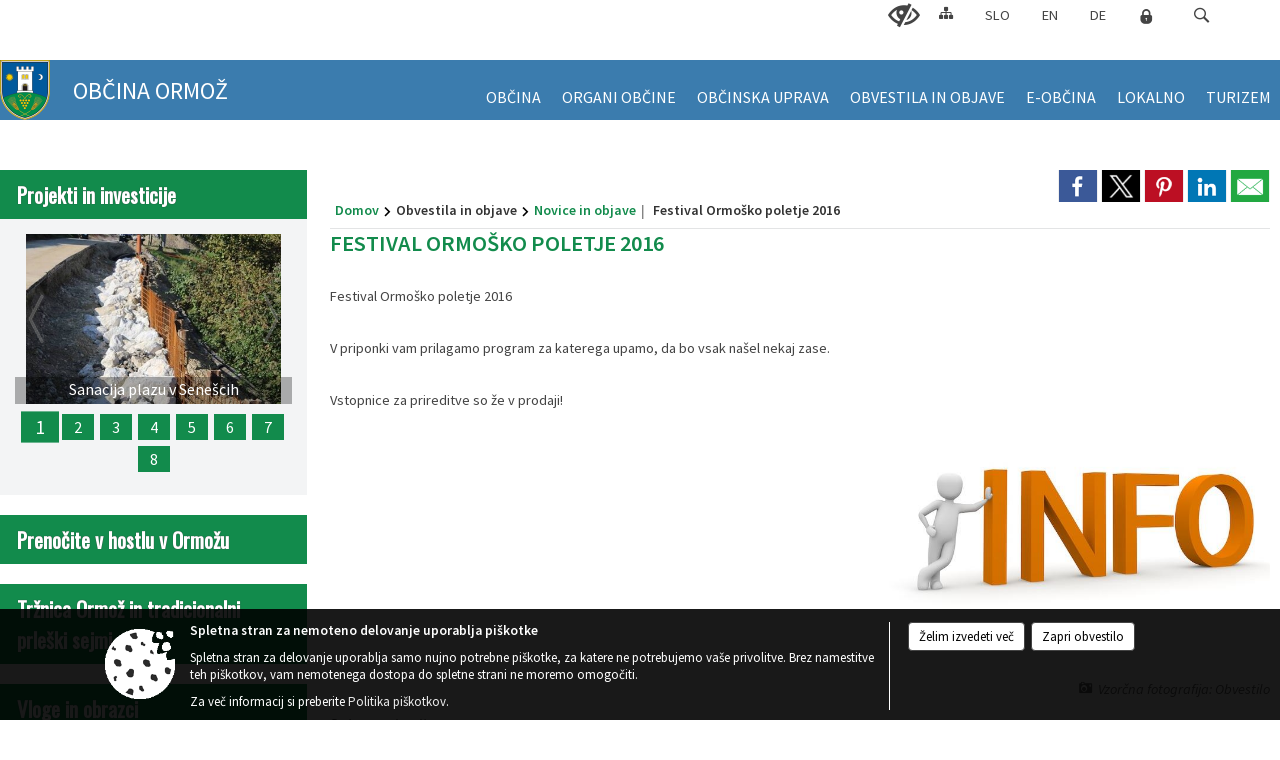

--- FILE ---
content_type: text/html; charset=utf-8
request_url: https://www.ormoz.si/objava/108561
body_size: 64415
content:



<!DOCTYPE html>
<html lang="sl">
<head prefix="og: https://ogp.me/ns#">
    <meta charset="utf-8" />
    <meta property="og:type" content="website" />
    <title>Festival Ormoško poletje 2016 - ormoz.si</title>
    <meta property="og:title" content="Festival Ormoško poletje 2016 - ormoz.si" />
    <meta property="fb:app_id" content="1414532895426376" />
    <meta name="copyright" content="Copyright Sigmateh, 2025. Vse pravice pridržane.">
    <meta name="author" content="E-občina">
    <meta name="description" content="Festival Ormo&amp;scaron;ko poletje 2016
 V priponki vam prilagamo program za katerega upamo, da bo vsak na&amp;scaron;el nekaj zase.
 Vstopnice za prireditve so že v prodaji! " />
    <meta property="og:description" content="Festival Ormo&amp;scaron;ko poletje 2016
 V priponki vam prilagamo program za katerega upamo, da bo vsak na&amp;scaron;el nekaj zase.
 Vstopnice za prireditve so že v prodaji! " />
    <meta name="keywords" content="novice, aktualno dogajanje, novice v regiji, obcinske novice, občinske novice, oglasna deska, dogajanje v obcini, dogajanje v občini, obcinska stran, občinska stran, novosti v obcini, novosti v občini, Ormož, Občina Ormož" />
    <meta name="viewport" content="width=device-width, initial-scale=1.0" />
    
    
                    <meta property="og:url" content="https://www.ormoz.si/objava/108561" />
                    <meta property="og:image" content="http://www.ormoz.si/Datoteke/Slike/NoviceGalerija/l_obvestilo_5.jpg" />
                

            <link rel="shortcut icon" href="/favicons/ormoz/favicon.ico?v=7kxM7lPYPq">
        <link rel="canonical" href="https://www.ormoz.si/objava/108561" />
        <link rel="sitemap" type="application/xml" title="Sitemap" href="/sitemapxml">

    <script src="/bundles/jquerybasic?v=391"></script>

    <script src="/bundles/bootstrap?v=391"></script>


    <!--[if lte IE 9]>
        <link href="/Scripts/animateit/iefix?v=WVNPMo8DK8TNI_w7e8_RCm17J9vKRIQ26uWUHEE5Dy01" rel="stylesheet"/>

    <![endif]-->
    <link href="/Content/osnovno?v=391" rel="stylesheet"/>

    <link href="/Content/bootstrap/bootstrap.min.css?v=391" rel="stylesheet"/>


    <script type="text/javascript">
        window.addEventListener("DOMContentLoaded", function () {
            if (window.navigator.userAgent.indexOf("Trident/") > 0) {
                alert("Ker za brskanje uporabljate starejšo različico spletnega brskalnika, vse funkcionalnosti spletnega mesta morda ne bodo na voljo. Predlagamo, da namestite Microsoft EDGE, Mozilla Firefox, Google Chrome ali katerega od drugih sodobnih spletnih brskalnikov.");
            }
        });
    </script>

    <script class="structured-data-org" type="application/ld+json">
        {
        "@context":"https://schema.org",
        "@type":"Organization",
        "name":"Občina Ormož",
        "legalName":"Občina Ormož",
        "url":"https://www.ormoz.si",
        "logo":"https://e-obcina.si/Images/Grbi/ormoz.png",
        "contactPoint":
        {"@type":"ContactPoint","contactType":"Spletna stran Občine Ormož","telephone":"[02 741 53 00]","email":"obcina.ormoz@ormoz.si"}
        }
    </script>




            <link href="/Content/Glave/modern5.min.css" rel="stylesheet" type="text/css" />
        <link href="/Content/Personalized/98.min.css" rel="stylesheet" type="text/css" />


    <link rel="stylesheet" href="/Fonts/eoicons/eoicons.css" />

    
    <link href="/Content/Responsive/novica?v=StFp0hTnC6woZi59JX9mogjjEoQcv0xHXfZK_LtP9O01" rel="stylesheet"/>


</head>
<body class="subpage    sl-SI">


    <div id="menu_mobile">
        <div id="header">
            <a href="#menu-left" class="eoicons eoicon-list" style="left: 0;" title="Meni - levo" aria-label="Meni - levo"></a>

            
            <a href="#menu-right" class="eoicons eoicon-user2" style="right: 0;" title="Meni - desno" aria-label="Meni - desno"></a>

        </div>

        <nav id="menu-left" role="navigation" aria-label="Glavna navigacija">
            <ul>
                        <li>
                                    <span>OBČINA</span>
                                                            <ul>
                                        <li>
                                                <a href="/objave/347" target="_self">Vizitka občine</a>

                                        </li>
                                        <li>
                                                <a href="/objave/175" target="_self">Predstavitev občine</a>

                                        </li>
                                        <li>
                                                <a href="/objave/187" target="_self">Grb</a>

                                        </li>
                                        <li>
                                                <a href="/objave/188" target="_self">Občinski nagrajenci</a>

                                        </li>
                                        <li>
                                                <a href="/objave/48" target="_self">Krajevne skupnosti</a>

                                        </li>
                                        <li>
                                                <a href="/objave/172" target="_self">Naselja v občini</a>

                                        </li>
                                        <li>
                                                <a href="/objave/183" target="_self">Organigram</a>

                                        </li>
                                        <li>
                                                <a href="/gdpr" target="_self">Varstvo osebnih podatkov</a>

                                        </li>
                                        <li>
                                                <a href="/katalogjavnegaznacaja" target="_self">Katalog informacij javnega značaja</a>

                                        </li>
                                </ul>
                        </li>
                        <li>
                                    <span>ORGANI OBČINE</span>
                                                            <ul>
                                        <li>
                                                <a href="/objave/176" target="_self">Župan</a>

                                        </li>
                                        <li>
                                                <a href="/objava/753550" target="_self">Podžupan</a>

                                        </li>
                                        <li>
                                                <span>OBČINSKI SVET</span>

                                                <ul>
                                                            <li><a href="/objave/229" target="_self">Člani občinskega sveta</a></li>
                                                            <li><a href="/objave/76" target="_self">Seje občinskega sveta</a></li>
                                                            <li><a href="/objava/108244" target="_self">Svetniški klubi</a></li>
                                                            <li><a href="/objave/115?subcategory=143" target="_self">Odbori in komisije</a></li>
                                                </ul>
                                        </li>
                                        <li>
                                                <a href="/objava/107933" target="_self">Nadzorni odbor</a>

                                        </li>
                                        <li>
                                                <a href="/objava/106161" target="_self">Občinska volilna komisija</a>

                                        </li>
                                        <li>
                                                <a href="/objava/107947" target="_self">Civilna zaščita</a>

                                        </li>
                                        <li>
                                                <a href="/objava/107955" target="_self">Občinski inšpektorat</a>

                                        </li>
                                </ul>
                        </li>
                        <li>
                                    <span>OBČINSKA UPRAVA</span>
                                                            <ul>
                                        <li>
                                                <a href="/objave/230" target="_self">Imenik zaposlenih</a>

                                        </li>
                                        <li>
                                                <a href="/objave/255" target="_self">Uradne ure</a>

                                        </li>
                                        <li>
                                                <a href="/objava/107931" target="_self">Medobčinska uprava</a>

                                        </li>
                                </ul>
                        </li>
                        <li>
                                    <span>OBVESTILA IN OBJAVE</span>
                                                            <ul>
                                        <li>
                                                <a href="/objave/8" target="_self">Novice in objave</a>

                                        </li>
                                        <li>
                                                <a href="/objava/546315" target="_self">Kulturna dediščina</a>

                                        </li>
                                        <li>
                                                <a href="/objave/274" target="_self">Zapore cest</a>

                                        </li>
                                        <li>
                                                <a href="/objave/58" target="_self">Javni razpisi in objave</a>

                                        </li>
                                        <li>
                                                <a href="/objave/46" target="_self">Projekti in investicije</a>

                                        </li>
                                        <li>
                                                <a href="/objave/65" target="_self">Uradni vestniki</a>

                                        </li>
                                        <li>
                                                <a href="/objave/63" target="_self">Občinski časopis</a>

                                        </li>
                                        <li>
                                                <a href="/objave/64" target="_self">Poročevalec občine</a>

                                        </li>
                                        <li>
                                                <a href="/objave/161" target="_self">Proračun občine/zaključni račun</a>

                                        </li>
                                        <li>
                                                <a href="/objave/107" target="_self">Prostorski dokumenti</a>

                                        </li>
                                        <li>
                                                <a href="/objave/177" target="_self">Razvojni in programski dokumenti</a>

                                        </li>
                                </ul>
                        </li>
                        <li>
                                    <span>E-OBČINA</span>
                                                            <ul>
                                        <li>
                                                <a href="/objave/364" target="_self">Vloge in obrazci</a>

                                        </li>
                                        <li>
                                                <a href="/objave/391" target="_self">Predlogi in pobude</a>

                                        </li>
                                        <li>
                                                <a href="/objave/404" target="_self">Vprašajte občino</a>

                                        </li>
                                        <li>
                                                <a href="/einforming" target="_self">E-obveščanje občanov</a>

                                        </li>
                                </ul>
                        </li>
                        <li>
                                    <span>LOKALNO</span>
                                                            <ul>
                                        <li>
                                                <a href="/objave/53" target="_self">Pomembne številke</a>

                                        </li>
                                        <li>
                                                <a href="/objave/53?subcategory=7" target="_self">Javni zavodi</a>

                                        </li>
                                        <li>
                                                <a href="/objave/52" target="_self">Gospodarski subjekti</a>

                                        </li>
                                        <li>
                                                <a href="/objava/108240" target="_self">Energetsko svetovalna pisarna</a>

                                        </li>
                                        <li>
                                                <a href="/objava/108243" target="_self">Gospodarske javne službe</a>

                                        </li>
                                </ul>
                        </li>
                        <li>
                                <a href="https://www.jeruzalem-slovenija.si/" target="_blank">
                                    <span>TURIZEM</span>
                                </a>
                                                    </li>

            </ul>
        </nav>

        <nav id="menu-right" role="navigation" aria-label="Nastavitve">
            <ul>
                    <li>
                        <a id="login-link-mobile" href="/Prijava">Prijava</a>
                        <script type="text/javascript">
                            $(function () {
                                $("#login-link-mobile").prop("href", "/prijava?ReturnUrl=" + window.location.pathname);
                            });
                        </script>
                    </li>
                    <li>
                        <a href="/Registracija">Registracija</a>
                    </li>
            </ul>
        </nav>
    </div>
    <script type="text/javascript">
        $(function () {
            $("#menu-left .mm-btn_close").removeClass("mm-btn_close").addClass("mm-btn_search");
            $("#menu-left .mm-btn_search").attr("href", "javascript:void(0);");

            $(document).on("click", "#menu-left .mm-btn_search", function () {
                $("#menu-left .mm-searchfield").submit();
            });

            $("nav#menu-left .mm-navbars_top .mm-navbar .mm-btn_search").removeAttr("aria-owns"); // brez tega je celotna stran aria-hidden=true
        })



        document.addEventListener(
            "DOMContentLoaded", () => {
            new Mmenu("nav#menu-left", {
                "offCanvas": {
                    "position": "left-front"
                },
                "theme": "dark",
                "navbar": {
                    "title": "Glavni meni"
                },
                "navbars": [
                    {
                        "position": "top",
                        "content": [
                            "searchfield"
                        ]
                    }

,{"position": "bottom","content": ["<a class='eoicons eoicon-phone2' href='tel:02 741 53 00'></a>","<a class='eoicons eoicon-mail' href='mailto:obcina.ormoz@ormoz.si'></a>"]}                ],
                "searchfield": {
                    placeholder: "Začni iskanje...",
                    title: "Za pričetek iskanja kliknite na puščico >",
                    noResults: "",
                    add: true,
                    search: false,
                    searchIn: "#abc123"
                }
            }, {
                "searchfield": {
                    "form": {
                        action: "/search",
                        method: "get"
                    },
                    "input": {
                        type: "text",
                        name: "search_term",
                        id: "searchform"
                    },
                    "submit": true
                }
            });

            new Mmenu("nav#menu-right", {
                "offCanvas": {
                    "position": "right-front"
                },
                "theme": "dark",
                "navbar": {
                    "title": "Uporabnik"
                }
            });

            if ($("#vsebina .modal").length > 0) {
                $.each($("#vsebina .modal"), function () {
                    $(this).appendTo("body");
                });
            }
        });
    </script>
    <style type="text/css">
        .mm-navbars.mm-navbars--bottom {
            font-size: 1.5rem;
        }
    </style>
<div id="head-container" class="headstyle-modern5 d-print-none">
    <a id="jump-to-main-content" href="#maincontent" aria-label="Skok na vsebino">Skok na vsebino</a>

    <div id="top_row" class="skrij_pod_815">
        <div id="top_menu_container">
        <ul id="top_menu" class="skrij_pod_815">
            
                            <li>
                    <div class="menuItems">
                        <a class="eoicons eoicon-blind" href="#" onclick="$('#bps_control').modal('show');" title="Uporabniki z različnimi oblikami oviranosti"></a>
                    </div>
                </li>
                <li>
                    <div class="menuItems">
                        <a class="eoicons eoicon-sitemap" href="/sitemap" title="Kazalo strani"></a>
                    </div>
                </li>
                            <li>
                    <div class="menuItems">
                        <a  href="/">
                            SLO
                        </a>
                    </div>
                </li>
                            <li>
                    <div class="menuItems">
                        <a  href="/files/other/news/98/100216THE%20JERUZALEM%20%20DESTINATION%20SLOVENIA.pdf">
                            EN
                        </a>
                    </div>
                </li>
                            <li>
                    <div class="menuItems">
                        <a  href="/files/other/news/98/100215GEBIET%20DER%20%20DESTINATION%20JERUZALEM%20SLOWENIEN.pdf">
                            DE
                        </a>
                    </div>
                </li>
                                                                                                    <li>
                    <a class="eoicons eoicon-locked1" id="login-link" href="/prijava" title="Prijava"></a>
                    <script type="text/javascript">
                        $(function () {
                            $("#login-link").prop("href", "/prijava?ReturnUrl=" + window.location.pathname);
                        });
                    </script>
                </li>
            <li class="search">
                <div class="menuItems">
                    <form id="search_form" method="GET" action="/search">
                        <input aria-label="Iskane ključne besede" id="search_term" name="search_term" placeholder="ISKANJE" />
                        <span aria-label="Išči" class="eoicons eoicon-search" id="search_btn" name="search_btn" role="button"></span>
                        <span id="search_close_button">✕</span>
                    </form>
                </div>
            </li>
        </ul>
        </div>
    </div>

        
        <div id="logo_container">
            <a href="/">
                <img alt="Grb Občine Ormož" id="logo" src="/Images/Grbi/ormoz.png" />
                    <div id="municipality_name">
                        <span class="municipality_word">
Občina                        </span>
Ormož                                            </div>
            </a>
        </div>

<div id="top_container">        
<div id="menu_desktop">
    <div>
        <div class="MeniClass" role="navigation" aria-label="Glavna navigacija">
            <ul id="main_menu" role="menubar">
                        <li role="none">
                                <a role="menuitem" href="#" target="_self" class="menu_title" aria-haspopup="true">
                                    <span style="border-color:">OBČINA</span>
                                </a>
                                                            <ul role="menu" class="menu_column" style="border-left-color:;">
                                        <li role="none" class="col-md-auto px-0">
                                                <a role="menuitem" aria-haspopup="false" href="/objave/347" target="_self">Vizitka občine</a>

                                        </li>
                                        <li role="none" class="col-md-auto px-0">
                                                <a role="menuitem" aria-haspopup="false" href="/objave/175" target="_self">Predstavitev občine</a>

                                        </li>
                                        <li role="none" class="col-md-auto px-0">
                                                <a role="menuitem" aria-haspopup="false" href="/objave/187" target="_self">Grb</a>

                                        </li>
                                        <li role="none" class="col-md-auto px-0">
                                                <a role="menuitem" aria-haspopup="false" href="/objave/188" target="_self">Občinski nagrajenci</a>

                                        </li>
                                        <li role="none" class="col-md-auto px-0">
                                                <a role="menuitem" aria-haspopup="false" href="/objave/48" target="_self">Krajevne skupnosti</a>

                                        </li>
                                        <li role="none" class="col-md-auto px-0">
                                                <a role="menuitem" aria-haspopup="false" href="/objave/172" target="_self">Naselja v občini</a>

                                        </li>
                                        <li role="none" class="col-md-auto px-0">
                                                <a role="menuitem" aria-haspopup="false" href="/objave/183" target="_self">Organigram</a>

                                        </li>
                                        <li role="none" class="col-md-auto px-0">
                                                <a role="menuitem" aria-haspopup="false" href="/gdpr" target="_self">Varstvo osebnih podatkov</a>

                                        </li>
                                        <li role="none" class="col-md-auto px-0">
                                                <a role="menuitem" aria-haspopup="false" href="/katalogjavnegaznacaja" target="_self">Katalog informacij javnega značaja</a>

                                        </li>
                                </ul>
                        </li>
                        <li role="none">
                                <a role="menuitem" href="#" target="_self" class="menu_title" aria-haspopup="true">
                                    <span style="border-color:">ORGANI OBČINE</span>
                                </a>
                                                            <ul role="menu" class="menu_column" style="border-left-color:;">
                                        <li role="none" class="col-md-auto px-0">
                                                <a role="menuitem" aria-haspopup="false" href="/objave/176" target="_self">Župan</a>

                                        </li>
                                        <li role="none" class="col-md-auto px-0">
                                                <a role="menuitem" aria-haspopup="false" href="/objava/753550" target="_self">Podžupan</a>

                                        </li>
                                        <li role="none" class="col-md-auto px-0">
                                                <a role="menuitem" aria-haspopup="true" href="#">OBČINSKI SVET</a>

                                                <ul role="menu" class="submenu">
                                                            <li role="none" class="col-md-auto px-0"><a role="menuitem" href="/objave/229" target="_self">Člani občinskega sveta</a></li>
                                                            <li role="none" class="col-md-auto px-0"><a role="menuitem" href="/objave/76" target="_self">Seje občinskega sveta</a></li>
                                                            <li role="none" class="col-md-auto px-0"><a role="menuitem" href="/objava/108244" target="_self">Svetniški klubi</a></li>
                                                            <li role="none" class="col-md-auto px-0"><a role="menuitem" href="/objave/115?subcategory=143" target="_self">Odbori in komisije</a></li>
                                                </ul>
                                        </li>
                                        <li role="none" class="col-md-auto px-0">
                                                <a role="menuitem" aria-haspopup="false" href="/objava/107933" target="_self">Nadzorni odbor</a>

                                        </li>
                                        <li role="none" class="col-md-auto px-0">
                                                <a role="menuitem" aria-haspopup="false" href="/objava/106161" target="_self">Občinska volilna komisija</a>

                                        </li>
                                        <li role="none" class="col-md-auto px-0">
                                                <a role="menuitem" aria-haspopup="false" href="/objava/107947" target="_self">Civilna zaščita</a>

                                        </li>
                                        <li role="none" class="col-md-auto px-0">
                                                <a role="menuitem" aria-haspopup="false" href="/objava/107955" target="_self">Občinski inšpektorat</a>

                                        </li>
                                </ul>
                        </li>
                        <li role="none">
                                <a role="menuitem" href="#" target="_self" class="menu_title" aria-haspopup="true">
                                    <span style="border-color:">OBČINSKA UPRAVA</span>
                                </a>
                                                            <ul role="menu" class="menu_column" style="border-left-color:;">
                                        <li role="none" class="col-md-auto px-0">
                                                <a role="menuitem" aria-haspopup="false" href="/objave/230" target="_self">Imenik zaposlenih</a>

                                        </li>
                                        <li role="none" class="col-md-auto px-0">
                                                <a role="menuitem" aria-haspopup="false" href="/objave/255" target="_self">Uradne ure</a>

                                        </li>
                                        <li role="none" class="col-md-auto px-0">
                                                <a role="menuitem" aria-haspopup="false" href="/objava/107931" target="_self">Medobčinska uprava</a>

                                        </li>
                                </ul>
                        </li>
                        <li role="none">
                                <a role="menuitem" href="#" target="_self" class="menu_title" aria-haspopup="true">
                                    <span style="border-color:">OBVESTILA IN OBJAVE</span>
                                </a>
                                                            <ul role="menu" class="menu_column" style="border-left-color:;">
                                        <li role="none" class="col-md-auto px-0">
                                                <a role="menuitem" aria-haspopup="false" href="/objave/8" target="_self">Novice in objave</a>

                                        </li>
                                        <li role="none" class="col-md-auto px-0">
                                                <a role="menuitem" aria-haspopup="false" href="/objava/546315" target="_self">Kulturna dediščina</a>

                                        </li>
                                        <li role="none" class="col-md-auto px-0">
                                                <a role="menuitem" aria-haspopup="false" href="/objave/274" target="_self">Zapore cest</a>

                                        </li>
                                        <li role="none" class="col-md-auto px-0">
                                                <a role="menuitem" aria-haspopup="false" href="/objave/58" target="_self">Javni razpisi in objave</a>

                                        </li>
                                        <li role="none" class="col-md-auto px-0">
                                                <a role="menuitem" aria-haspopup="false" href="/objave/46" target="_self">Projekti in investicije</a>

                                        </li>
                                        <li role="none" class="col-md-auto px-0">
                                                <a role="menuitem" aria-haspopup="false" href="/objave/65" target="_self">Uradni vestniki</a>

                                        </li>
                                        <li role="none" class="col-md-auto px-0">
                                                <a role="menuitem" aria-haspopup="false" href="/objave/63" target="_self">Občinski časopis</a>

                                        </li>
                                        <li role="none" class="col-md-auto px-0">
                                                <a role="menuitem" aria-haspopup="false" href="/objave/64" target="_self">Poročevalec občine</a>

                                        </li>
                                        <li role="none" class="col-md-auto px-0">
                                                <a role="menuitem" aria-haspopup="false" href="/objave/161" target="_self">Proračun občine/zaključni račun</a>

                                        </li>
                                        <li role="none" class="col-md-auto px-0">
                                                <a role="menuitem" aria-haspopup="false" href="/objave/107" target="_self">Prostorski dokumenti</a>

                                        </li>
                                        <li role="none" class="col-md-auto px-0">
                                                <a role="menuitem" aria-haspopup="false" href="/objave/177" target="_self">Razvojni in programski dokumenti</a>

                                        </li>
                                </ul>
                        </li>
                        <li role="none">
                                <a role="menuitem" href="#" target="_self" class="menu_title" aria-haspopup="true">
                                    <span style="border-color:">E-OBČINA</span>
                                </a>
                                                            <ul role="menu" class="menu_column" style="border-left-color:;">
                                        <li role="none" class="col-md-auto px-0">
                                                <a role="menuitem" aria-haspopup="false" href="/objave/364" target="_self">Vloge in obrazci</a>

                                        </li>
                                        <li role="none" class="col-md-auto px-0">
                                                <a role="menuitem" aria-haspopup="false" href="/objave/391" target="_self">Predlogi in pobude</a>

                                        </li>
                                        <li role="none" class="col-md-auto px-0">
                                                <a role="menuitem" aria-haspopup="false" href="/objave/404" target="_self">Vprašajte občino</a>

                                        </li>
                                        <li role="none" class="col-md-auto px-0">
                                                <a role="menuitem" aria-haspopup="false" href="/einforming" target="_self">E-obveščanje občanov</a>

                                        </li>
                                </ul>
                        </li>
                        <li role="none">
                                <a role="menuitem" href="#" target="_self" class="menu_title" aria-haspopup="true">
                                    <span style="border-color:">LOKALNO</span>
                                </a>
                                                            <ul role="menu" class="menu_column" style="border-left-color:;">
                                        <li role="none" class="col-md-auto px-0">
                                                <a role="menuitem" aria-haspopup="false" href="/objave/53" target="_self">Pomembne številke</a>

                                        </li>
                                        <li role="none" class="col-md-auto px-0">
                                                <a role="menuitem" aria-haspopup="false" href="/objave/53?subcategory=7" target="_self">Javni zavodi</a>

                                        </li>
                                        <li role="none" class="col-md-auto px-0">
                                                <a role="menuitem" aria-haspopup="false" href="/objave/52" target="_self">Gospodarski subjekti</a>

                                        </li>
                                        <li role="none" class="col-md-auto px-0">
                                                <a role="menuitem" aria-haspopup="false" href="/objava/108240" target="_self">Energetsko svetovalna pisarna</a>

                                        </li>
                                        <li role="none" class="col-md-auto px-0">
                                                <a role="menuitem" aria-haspopup="false" href="/objava/108243" target="_self">Gospodarske javne službe</a>

                                        </li>
                                </ul>
                        </li>
                        <li role="none">
                                <a role="menuitem" class="menu_title" href="https://www.jeruzalem-slovenija.si/" style="border-color:" target="_blank" aria-haspopup="false">
                                    <span style="border-color:">
                                            <span>TURIZEM</span>
                                    </span>
                                </a>
                                                    </li>
            </ul>
        </div>
    </div>
</div>


    </div>

</div>

<script type="text/javascript">
    function toggleSearchInput() {
        if ($('.search .menuItems #search_term').width() > 0) {
            $('.search .menuItems #search_term').removeClass("active");
            $('.search .menuItems #search_btn').removeClass("active");
            $('.search .menuItems #search_close_button').removeClass("active");
        } else {
            $('.search .menuItems #search_term').focus();
            $('.search .menuItems #search_term').addClass("active");
            $('.search .menuItems #search_btn').addClass("active");
            $('.search .menuItems #search_close_button').addClass("active");
        }
        $('#top_menu_container #top_menu li:not(.search)').fadeToggle(800);
    }

    $(document).on("click", ".search .menuItems #search_btn", function () {
        if ($('.search .menuItems #search_term').width() > 0) {
            $(".search .menuItems #search_form").submit();
        } else {
            toggleSearchInput();
        }
    });

    $(document).on("click", ".search .menuItems #search_close_button", function () {
        toggleSearchInput();
    });

    $(function () {
        if ($('#top_container #main_menu ul').length > 0) {
            new Menubar($('#top_container #main_menu').get(0)).init();
        }

        if ($(window).width() < 815) {
            $("#menu_mobile").show();
        }

    });

    $(window).resize(function () {
        if ($(window).width() < 815) {
            $("#menu_mobile").show();
        } else {
            $("#menu_mobile").hide();
        }
    });
</script>

        <link href="/Content/Stili/osnovni3.min.css" rel="stylesheet" type="text/css" />

        <div id="top_section_title_container">
              
        </div>
    


    <div id="sidebar">



            <div id="bps-popup" class="skrij_nad_815 d-print-none">
                <div>
                    <a href="#" onclick="$('#bps_control').modal('show');" class="eoicons eoicon-eye" title="Uporabniki z različnimi oblikami oviranosti"></a>
                </div>
            </div>
    </div>
    <div id="vsebina" data-id="108561">
            <div id="middle-column" class="margin-left-menu " role="main">
                <a name="maincontent"></a>
                




    <div class="spodnja_crta osrednji_vsebina" style="overflow: visible;">
        

<div class="social_row d-print-none">
    <div class="social-group">
        <div class="title">Deli s prijatelji</div>
        <div class="plugins">
            <button type="button" class="social-facebook image-effect-1" role="link" title="Deli na omrežju Facebook" onclick="window.open('http://www.facebook.com/sharer.php?u=https://www.ormoz.si/objava/108561', 'mywin' ,'left=50,top=50,width=600,height=350,toolbar=0'); return false;"></button>
            <button type="button" class="social-x image-effect-1" role="link" title="Deli na omrežju Twitter" onclick="window.open('https://twitter.com/intent/tweet?text=Festival Ormoško poletje 2016 - ormoz.si&amp;url=https://www.ormoz.si/objava/108561;via=E-obcina.si', 'mywin' ,'left=50,top=50,width=600,height=350,toolbar=0'); return false;"></button>
            <button type="button" class="social-pinterest image-effect-1" role="link" title="Deli na omrežju Pinterest" onclick="window.open('http://pinterest.com/pin/create/button/?url=https://www.ormoz.si/objava/108561&amp;media=https://www.e-obcina.si/Datoteke/Slike/NoviceGalerija/l_obvestilo_5.jpg', 'mywin' ,'left=50,top=50,width=600,height=350,toolbar=0'); return false;"></button>
            <button type="button" class="social-linkedin image-effect-1" role="link" title="Deli na omrežju LinkedIn" onclick="window.open('http://www.linkedin.com/shareArticle?mini=true&url=https://www.ormoz.si/objava/108561&amp;media=https://www.e-obcina.si/Datoteke/Slike/NoviceGalerija/l_obvestilo_5.jpg', 'mywin' ,'left=50,top=50,width=600,height=350,toolbar=0'); return false;"></button>
            <button type="button" class="social-mail image-effect-1" role="link" title="Pošlji po e-pošti" onclick="window.open('mailto:?subject=Festival Ormoško poletje 2016 - ormoz.si&body=https://www.ormoz.si/objava/108561&amp;');"></button>
        </div>
    </div>
</div><input id="current_content_id" name="current_content_id" type="hidden" value="6859" /><div id="current-location" class="d-print-none colored_links">
    <div>
        <a style="overflow: hidden; display: inline-block;" href="/">Domov</a>
 <span style="overflow: hidden;">Obvestila in objave</span> <a style="overflow: hidden; display: inline-block;" href="/objave/8">Novice in objave</a>         <span id="current-location-title" class="odreziTekstDodajTriPike">Festival Ormoško poletje 2016</span>    </div>
</div>
    <h1 id="main_title">

Festival Ormoško poletje 2016    </h1>




            <div id="short_info">
                    <span style="padding-right: 15px;"><span class="emunicipality-calendar-icon emunicipality-calendar-icon-md" data-bs-toggle="tooltip" title="Datum objave"></span>28. 6. 2016</span>
                                                    <span style="padding-right: 15px;"><span class="emunicipality-stat-icon emunicipality-stat-icon-md" data-bs-toggle="tooltip" title="Število ogledov (podatek se osveži vsakih 15 minut)"></span>230</span>
            </div>



        <ul class="main-post-tabs nav nav-tabs mt-3" style="clear: left; display: none;">
                        <li class="nav-item">
                <a class="nav-link active" data-id="category_default" data-bs-toggle="tab" href="#category_default">
Osnovni podatki                </a>
            </li>
                    </ul>

        <input id="current_page" name="current_page" type="hidden" value="1" />
        <input id="current_tab" name="current_tab" type="hidden" value="" />

        <div class="tab-content" style="clear: left;">
            <div id="category_default" class="tab-pane active">
                



<div class="details_category_8" style="margin-top: 15px; clear: both;">
                    <div id="cover_image" style="float: right;">
                    <figcaption itemprop="caption description">
                        <a title="Vzorčna fotografija: Obvestilo" href="/Datoteke/Slike/NoviceGalerija/l_obvestilo_5.jpg" rel="picture[gallery]" class="image-container">
                            <img alt="" aria-hidden="true" src="/Datoteke/Slike/NoviceGalerija/l_obvestilo_5.jpg" style="max-width: 400px; padding: 0 0 15px 15px;" />
                                <div class="caption_details" style="font-style: italic; color: #666; padding-left: 10px; position: relative; top: -7px; text-align: right; font-size: .9rem; max-width: 400px;"><span class="eoicons eoicon-camera" style="margin-right: 5px;"></span>Vzorčna fotografija: Obvestilo</div>
                        </a>
                    </figcaption>
                </div>





<script type="text/javascript">
    $(function () {
        $('.podrobnosti').filter(function () {
            return $.trim($(this).text()).length == 0;
        }).remove();
    });
</script>
            <div style="">
                
                    <div class="opis obogatena_vsebina colored_links">
                        
                        <p>Festival Ormo&scaron;ko poletje 2016</p>
<p><br />V priponki vam prilagamo program za katerega upamo, da bo vsak na&scaron;el nekaj zase.</p>
<p><br />Vstopnice za prireditve so že v prodaji!&nbsp;</p>
                    </div>

            </div>
            <div style="">
                

<div class="priloge">
                <div class="category ">
                        <h4 class="title mb-0" onclick="$(this).parent().toggleClass('shrink');">
                            Dokumenti, priloge 

                        </h4>
                    <div class="category_details"></div>
                        <div class="click_for_more" onclick="$(this).parent().toggleClass('shrink');">Klikni tukaj za prikaz prilog</div>

                        <div class="files">
                                <a class="custom_effect_1" href="/DownloadFile?id=100586" title="plakat ormo-ko 2016 ZV" target="_blank">
                                    <div class="icon_container">
                                        <img src="/Images/Design/Priloge/priloga_pdf.png" alt="Priloga" />
                                    </div>
                                    <div class="details_container">
                                        <div class="title">plakat ormo-ko 2016 ZV</div>
                                        <div class="filesize">Velikost datoteke: 200 KB</div>
                                                                            </div>
                                </a>
                        </div>
                        <div class="files">
                                <a class="custom_effect_1" href="/DownloadFile?id=100587" title="zlozenka2016_notranja ZV" target="_blank">
                                    <div class="icon_container">
                                        <img src="/Images/Design/Priloge/priloga_pdf.png" alt="Priloga" />
                                    </div>
                                    <div class="details_container">
                                        <div class="title">zlozenka2016_notranja ZV</div>
                                        <div class="filesize">Velikost datoteke: 604 KB</div>
                                                                            </div>
                                </a>
                        </div>
                </div>
</div>
            </div>
            <div style="">
                



<div class="gallery gallery_big">

</div>
            </div>
            <div style="">
                

<div class="priloge">
</div>
            </div>



    

    



    



    
    

    

</div>


<link href="/Content/prettyphoto?v=Ni9Ui5ITfpqR7CsZ3wLjkofZnACGbCMJpy2-Ah50X4A1" rel="stylesheet"/>

<script src="/bundles/prettyphoto?v=nOAa94hOdnOlTveHTEXlwqH1mFhaoTAWhY6beQyUerU1"></script>


<script type="text/javascript">
    $(function() {
        $("a[rel^='picture']").magnificPopup({type:'image', gallery: { enabled: true } });
    });
</script>
            </div>
                    </div>
    </div>


<script type="text/javascript">
    $(function () {
        $(".main-post-tabs").each(function () {
            if ($(this).find('> li').length > 1) {
                $(this).css("display", "flex");
            }
        });

        initBootstrapTooltips();

        var hash = window.location.hash.substr(1);
        if (hash != "") {
            $('.nav-tabs a[href="#' + hash + '"]').tab('show');
        }

        $("body").addClass("single_post");
    });

    $('.main-post-tabs a').click(function (e) {
        if ($(this).data("id").substring(0, 8) == "category") {
            $("#current_tab").val($(this).data("id").substring(8));
            window.location.hash = $(this).data("id"); // spremenimo hash v url-ju zaradi povratka na isto stran (npr. iz seje komisije nazaj na komisijo)
            $('html, body').animate({ scrollTop: '0px' }, 300);
        }
    });

    function UpdateList() {
        $('.main-post-tabs a[href="#category' + ($("#current_tab").val() != '' ? $("#current_tab").val() : 0) + '"]').tab('show');
        $("#category" + ($("#current_tab").val() != '' ? $("#current_tab").val() : 0)).html('<div class="loading_svg_1"></div>');
        $.ajax({
            url: "/GetPosts",
            type: "POST",
            cache: false,
            data: {
                page: $("#current_page").val(),
                related_post_id: 108561,
                eo_id: 98,
                municipality_id: 98,
                category_id: $("#current_tab").val()
            },
            success: function (response) {
                $("#category" + ($("#current_tab").val() != '' ? $("#current_tab").val() : 0)).html(response);
            }
        });
    }

    
</script>
            </div>
            <div id="side-menu">
                    <div id="left-column" role="navigation" aria-label="Levo stransko področje">


    <div id="rotating_container_74744" class="menuBoxWithPictureRotating menuBox">
            <h2 class="box-header color1">
                <a href="/objave/46">Projekti in investicije</a>
            </h2>

        <div class="box-content">
            <div id="carouselcarousel994021" class="carousel slide" data-bs-ride="carousel">
                <a id="stop-items-animation" onclick="$('#carouselcarousel994021').carousel('pause');" href="javascript:void(0);" aria-label="Ustavi animacijo">Ustavi animacijo</a>
                <div class="carousel-inner">

                        <div class="carousel-item active" data-bs-interval="4000">
                            <a href="/objava/1213803">
                                    <img src="/Datoteke/Slike/Novice/1213803/m_1213803_1.jpg" alt="Sanacija plazu v Senešcih" class="image-effect-1" />
                                    <div class="title ellipsis">Sanacija plazu v Senešcih</div>
                            </a>
                        </div>
                        <div class="carousel-item " data-bs-interval="4000">
                            <a href="/objava/1213796">
                                    <img src="/Datoteke/Slike/Novice/1213796/m_1213796_1.png" alt="GRADNJA SKUPNOSTNEGA CENTRA ZA OSKRBO OSEB Z DEMENCO V ORMOŽU" class="image-effect-1" />
                                    <div class="title ellipsis">GRADNJA SKUPNOSTNEGA CENTRA ZA OSKRBO OSEB Z DEMENCO V ORMOŽU</div>
                            </a>
                        </div>
                        <div class="carousel-item " data-bs-interval="4000">
                            <a href="/objava/1207792">
                                    <img src="/Datoteke/Slike/Novice/1207792/m_1207792_1.png" alt="Novogradnja Osnovne šole Velika Nedelja" class="image-effect-1" />
                                    <div class="title ellipsis">Novogradnja Osnovne šole Velika Nedelja</div>
                            </a>
                        </div>
                        <div class="carousel-item " data-bs-interval="4000">
                            <a href="/objava/1205961">
                                    <img src="/Datoteke/Slike/Novice/1205961/m_1205961_1.jpg" alt="Vzpostavitev mreže javno dostopne polnilne infrastrukture za električna vozila v občini Ormož" class="image-effect-1" />
                                    <div class="title ellipsis">Vzpostavitev mreže javno dostopne polnilne infrastrukture za električna vozila v občini Ormož</div>
                            </a>
                        </div>
                        <div class="carousel-item " data-bs-interval="4000">
                            <a href="/objava/1185345">
                                    <img src="/Datoteke/Slike/Novice/1185345/m_1185345_1.JPG" alt="Obnova kapelic v Loperšicah, Podgorcih, Frankovcih in na Strmcu" class="image-effect-1" />
                                    <div class="title ellipsis">Obnova kapelic v Loperšicah, Podgorcih, Frankovcih in na Strmcu</div>
                            </a>
                        </div>
                        <div class="carousel-item " data-bs-interval="4000">
                            <a href="/objava/1184201">
                                    <img src="/Datoteke/Slike/Novice/1184201/m_1184201_1.JPG" alt="Rekonstrukcija ceste Savci – Velika Nedelja" class="image-effect-1" />
                                    <div class="title ellipsis">Rekonstrukcija ceste Savci – Velika Nedelja</div>
                            </a>
                        </div>
                        <div class="carousel-item " data-bs-interval="4000">
                            <a href="/objava/1183987">
                                    <img src="/Datoteke/Slike/Novice/1183987/m_1183987_1.JPG" alt="Komunalna ureditev Ekonomsko poslovne cone Glinokop" class="image-effect-1" />
                                    <div class="title ellipsis">Komunalna ureditev Ekonomsko poslovne cone Glinokop</div>
                            </a>
                        </div>
                        <div class="carousel-item " data-bs-interval="4000">
                            <a href="/objava/1183695">
                                    <img src="/Datoteke/Slike/Novice/1183695/m_1183695_1.JPG" alt="Obnova mrliške vežice v Miklavžu pri Ormožu" class="image-effect-1" />
                                    <div class="title ellipsis">Obnova mrliške vežice v Miklavžu pri Ormožu</div>
                            </a>
                        </div>
                                            <button class="carousel-control-prev" type="button" data-bs-target="#carouselcarousel994021" data-bs-slide="prev">
                            <span class="eoicons eoicon-arrow3_left" aria-hidden="true"></span>
                            <span class="visually-hidden">Prejšnja</span>
                        </button>
                        <button class="carousel-control-next" type="button" data-bs-target="#carouselcarousel994021" data-bs-slide="next">
                            <span class="eoicons eoicon-arrow3_right" aria-hidden="true"></span>
                            <span class="visually-hidden">Naslednja</span>
                        </button>
                </div>
                    <div class="carousel-indicators" style="flex-wrap: wrap;">
                                <button type="button" data-bs-target="#carouselcarousel994021" data-bs-slide-to="0" class=active aria-current="true" aria-label="Sanacija plazu v Senešcih">1</button>
                                <button type="button" data-bs-target="#carouselcarousel994021" data-bs-slide-to="1"  aria-current="true" aria-label="GRADNJA SKUPNOSTNEGA CENTRA ZA OSKRBO OSEB Z DEMENCO V ORMOŽU">2</button>
                                <button type="button" data-bs-target="#carouselcarousel994021" data-bs-slide-to="2"  aria-current="true" aria-label="Novogradnja Osnovne šole Velika Nedelja">3</button>
                                <button type="button" data-bs-target="#carouselcarousel994021" data-bs-slide-to="3"  aria-current="true" aria-label="Vzpostavitev mreže javno dostopne polnilne infrastrukture za električna vozila v občini Ormož">4</button>
                                <button type="button" data-bs-target="#carouselcarousel994021" data-bs-slide-to="4"  aria-current="true" aria-label="Obnova kapelic v Loperšicah, Podgorcih, Frankovcih in na Strmcu">5</button>
                                <button type="button" data-bs-target="#carouselcarousel994021" data-bs-slide-to="5"  aria-current="true" aria-label="Rekonstrukcija ceste Savci – Velika Nedelja">6</button>
                                <button type="button" data-bs-target="#carouselcarousel994021" data-bs-slide-to="6"  aria-current="true" aria-label="Komunalna ureditev Ekonomsko poslovne cone Glinokop">7</button>
                                <button type="button" data-bs-target="#carouselcarousel994021" data-bs-slide-to="7"  aria-current="true" aria-label="Obnova mrliške vežice v Miklavžu pri Ormožu">8</button>

                    </div>
            </div>
        </div>
    </div>
    <script type="text/javascript">
        $(".carousel").swipe({
            swipe: function (event, direction, distance, duration, fingerCount, fingerData) {
                if (direction == 'left') $(this).carousel('next');
                if (direction == 'right') $(this).carousel('prev');
            },
            allowPageScroll: "vertical"
        });
    </script>

<div class="menuBoxLink menuBox">
        <h2 class="box-header color1">
            <a href="https://www.ormoz.si/objava/205332" target="_blank">Prenočite v hostlu v Ormožu</a>
        </h2>
</div>
<div class="menuBoxLink menuBox">
        <h2 class="box-header color1">
            <a href="/objava/170591" target="_self">Tržnica Ormož in tradicionalni prleški sejmi</a>
        </h2>
</div>

<div class="menuBoxListGrouped menuBox custom_class_vloge">
        <h2 class="box-header color1">
            <a href="/objave/364">Vloge in obrazci</a>
        </h2>
    <div class="box-content">

            <button class="title" onclick="$('.menuBoxListGrouped .box-content #category738160').toggle(300);">Okolje in prostor</button>
            <ul id="category738160" class="details" style="display: none;">
                    <li>
                        <a href="/objava/640936">
                            <div class="odreziTekstDodajTriPike">
                                ZAHTEVA (VLOGA) ZA IZDAJO LOKACIJSKE INFORMACIJE  (promet z zemljišči)
                            </div>
                        </a>
                    </li>
                    <li>
                        <a href="/objava/399959">
                            <div class="odreziTekstDodajTriPike">
                                ZAHTEVA (VLOGA) ZA IZDAJO LOKACIJSKE INFORMACIJE  (gradnja objektov)
                            </div>
                        </a>
                    </li>
                    <li>
                        <a href="/objava/806010">
                            <div class="odreziTekstDodajTriPike">
                                Zahteva za izdajo mnenja za nezahtevne objekte
                            </div>
                        </a>
                    </li>
                    <li>
                        <a href="/objava/722509">
                            <div class="odreziTekstDodajTriPike">
                                ZAHTEVA ZA SOGLASJE OBČINE GLEDE SKLADNOSTI MANJŠE REKONSTRUKCIJE S PROSTORSKIM AKTOM
                            </div>
                        </a>
                    </li>
                    <li>
                        <a href="/objava/399982">
                            <div class="odreziTekstDodajTriPike">
                                Pobuda za spremembo namenske rabe prostora
                            </div>
                        </a>
                    </li>
                    <li>
                        <a href="/objava/698943">
                            <div class="odreziTekstDodajTriPike">
                                VLOGA pobuda za izvedbo lokacijske preveritve Ormož
                            </div>
                        </a>
                    </li>
                    <li>
                        <a href="/objava/399963">
                            <div class="odreziTekstDodajTriPike">
                                Vloga za izdajo potrdila o ne(uveljavljanju) predkupne pravice Občini Ormož
                            </div>
                        </a>
                    </li>
                    <li>
                        <a href="/objava/399980">
                            <div class="odreziTekstDodajTriPike">
                                VLOGA ZA IZDAJO DOVOLJENJA ZA POPOLNO ZAPORO CESTE OZ. PLOČNIKA
                            </div>
                        </a>
                    </li>
                    <li>
                        <a href="/objava/399981">
                            <div class="odreziTekstDodajTriPike">
                                VLOGA ZA IZDAJO DOVOLJENJA ZA DELNO ZAPORO CESTE OZ. PLOČNIKA
                            </div>
                        </a>
                    </li>
                    <li>
                        <a href="/objava/399984">
                            <div class="odreziTekstDodajTriPike">
                                Vloga za izdajo potrdila o pogojih za parcelacijo
                            </div>
                        </a>
                    </li>
                    <li>
                        <a href="/objava/399979">
                            <div class="odreziTekstDodajTriPike">
                                Vloga za izdajo soglasja za poseg v varovalnem pasu občinske ceste
                            </div>
                        </a>
                    </li>
                    <li>
                        <a href="/objava/399962">
                            <div class="odreziTekstDodajTriPike">
                                Vloga za izdajo soglasja k izvedbi cestnega priključka na občinsko cesto
                            </div>
                        </a>
                    </li>
                    <li>
                        <a href="/objava/399970">
                            <div class="odreziTekstDodajTriPike">
                                Vloga za izvajanje del v območju ceste - podboj, prekop, podvrtanja
                            </div>
                        </a>
                    </li>
                    <li>
                        <a href="/objava/399966">
                            <div class="odreziTekstDodajTriPike">
                                Vloga za izdajo soglasja za uporabo javne površine
                            </div>
                        </a>
                    </li>
                    <li>
                        <a href="/objava/399968">
                            <div class="odreziTekstDodajTriPike">
                                Vloga za izdajo dovoljenja za izredni prevoz po občinski cesti
                            </div>
                        </a>
                    </li>
                    <li>
                        <a href="/objava/399960">
                            <div class="odreziTekstDodajTriPike">
                                Vloga za izračun komunalnega prispevka-manj zahtevni in zahtevni objekti
                            </div>
                        </a>
                    </li>
                    <li>
                        <a href="/objava/399973">
                            <div class="odreziTekstDodajTriPike">
                                Vloga za izračun komunalnega prispevka- nezahtevni objekti
                            </div>
                        </a>
                    </li>
                    <li>
                        <a href="/objava/399975">
                            <div class="odreziTekstDodajTriPike">
                                Vloga za subvencioniranje komunalnega prispevka
                            </div>
                        </a>
                    </li>
                    <li>
                        <a href="/objava/399976">
                            <div class="odreziTekstDodajTriPike">
                                Vloga za odmero in subvencioniranje komunalnega prispevka
                            </div>
                        </a>
                    </li>
                    <li>
                        <a href="/objava/1128045">
                            <div class="odreziTekstDodajTriPike">
                                Vloga za obročno odplačilo komunalnega prispevka
                            </div>
                        </a>
                    </li>
                    <li>
                        <a href="/objava/399977">
                            <div class="odreziTekstDodajTriPike">
                                IZJAVA za uveljavljanje subvencioniranega komunalnega prispevka mladi
                            </div>
                        </a>
                    </li>
                    <li>
                        <a href="/objava/399978">
                            <div class="odreziTekstDodajTriPike">
                                IZJAVA za uveljavljanje subvencioniranega komunalnega prispevka mlada družina
                            </div>
                        </a>
                    </li>
                    <li>
                        <a href="/objava/399969">
                            <div class="odreziTekstDodajTriPike">
                                Vloga za enoletno oprostitev plačila nadomestila za uporabo stavbnega zemljišča - socialna pomoč
                            </div>
                        </a>
                    </li>
                    <li>
                        <a href="/objava/399967">
                            <div class="odreziTekstDodajTriPike">
                                Obvestilo o spremembi zavezanca za plačilo nadomestila za uporabo stavbnega zemljišča
                            </div>
                        </a>
                    </li>
                    <li>
                        <a href="/objava/399965">
                            <div class="odreziTekstDodajTriPike">
                                Vloga za oprostitev plačila nadomestila za uporabo stavbnega zemljišča - zaradi vselitve v novogradnjo
                            </div>
                        </a>
                    </li>
            </ul>
            <button class="title" onclick="$('.menuBoxListGrouped .box-content #category738161').toggle(300);">Gospodarstvo</button>
            <ul id="category738161" class="details" style="display: none;">
                    <li>
                        <a href="/objava/399993">
                            <div class="odreziTekstDodajTriPike">
                                Vloga za plakatiranje
                            </div>
                        </a>
                    </li>
                    <li>
                        <a href="/objava/399992">
                            <div class="odreziTekstDodajTriPike">
                                Vloga za podaljšan obratovalni čas gostinskega obrata / kmetije
                            </div>
                        </a>
                    </li>
                    <li>
                        <a href="/objava/399994">
                            <div class="odreziTekstDodajTriPike">
                                Vloga za izdajo dovoljenja za opravljanje avto taksi prevozov na območju občine Ormož
                            </div>
                        </a>
                    </li>
                    <li>
                        <a href="/objava/399990">
                            <div class="odreziTekstDodajTriPike">
                                Turistična taksa
                            </div>
                        </a>
                    </li>
            </ul>
            <button class="title" onclick="$('.menuBoxListGrouped .box-content #category738162').toggle(300);">Družbene dejavnosti in splošne zadeve</button>
            <ul id="category738162" class="details" style="display: none;">
                    <li>
                        <a href="/objava/400007">
                            <div class="odreziTekstDodajTriPike">
                                Vloga za enkratno denarno socialno pomoč
                            </div>
                        </a>
                    </li>
                    <li>
                        <a href="/objava/400006">
                            <div class="odreziTekstDodajTriPike">
                                VLOGA ZA UVELJAVITEV ENKRATNE DENARNE POMOČI ZA NOVOROJENCA
                            </div>
                        </a>
                    </li>
            </ul>
            <button class="title" onclick="$('.menuBoxListGrouped .box-content #category738163').toggle(300);">Ostale vloge</button>
            <ul id="category738163" class="details" style="display: none;">
                    <li>
                        <a href="/objava/400001">
                            <div class="odreziTekstDodajTriPike">
                                Splošna vloga
                            </div>
                        </a>
                    </li>
                    <li>
                        <a href="/objava/400000">
                            <div class="odreziTekstDodajTriPike">
                                Prijava uporabe zvočnih naprav na prireditvi za katero ni potrebno pridobiti dovoljenje za začasno čezmerno obremenitev okolja s hrupom
                            </div>
                        </a>
                    </li>
                    <li>
                        <a href="/objava/400002">
                            <div class="odreziTekstDodajTriPike">
                                Vloga za pridobitev informacije javnega značaja
                            </div>
                        </a>
                    </li>
                    <li>
                        <a href="/objava/768898">
                            <div class="odreziTekstDodajTriPike">
                                Notranja prijava kršitve predpisa v delovnem okolju po ZZPRI
                            </div>
                        </a>
                    </li>
                    <li>
                        <a href="/objava/399998">
                            <div class="odreziTekstDodajTriPike">
                                VLOGA ZA IZDAJO DOVOLJENJA ZA ZAČASNO ČEZMERNO OBREMENITEV OKOLJA S HRUPOM
                            </div>
                        </a>
                    </li>
                    <li>
                        <a href="/objava/400003">
                            <div class="odreziTekstDodajTriPike">
                                Obvestilo o prireditvi
                            </div>
                        </a>
                    </li>
            </ul>
    </div>
</div><div class="menuBoxEprijave menuBox">
        <h2 class="box-header color1">
            <a href="/objave/391">Predlagajte občini</a>
        </h2>
    <div class="box-content">
        <ul style="margin-top: 4px; list-style: none; margin-bottom: 0;">
                <li>
                    <a onclick="createNew(391, null, 429657)" href="javascript:void(0);" target="_self">
                        <img class="image-effect-1" alt="" src="/Images/Design/Initiatives/Icons/37.png">
                        <div>Predlogi in pobude</div>
                    </a>
                </li>
        </ul>
    </div>
</div><div class="menuBoxEobvescanje menuBox">
    <div class="box-content">
        <div style="margin-top: 5px;">
                <a href="/einforming">
                    <img src="/Files/eInforming/transparent_small.png" class="image-effect-1" style="width: 100%;" alt="Naročite se na brezplačna obvestila občine">
                </a>
        </div>
    </div>
</div>                    </div>

            </div>


            <div id="bps_control" class="modal fade" tabindex="-1" role="dialog" aria-hidden="true">
                <div class="modal-dialog modal-lg">
                    <div class="modal-content">
                        <div class="modal-header">
                            <div class="modal-title">Dostopnost za uporabnike z različnimi oblikami oviranosti</div>
                            <button type="button" class="btn-close" data-bs-dismiss="modal" style="background-color: #FFF; border: 0; font-size: 2.5em;" title="Zapri" autofocus>&times;</button>
                        </div>
                        <div class="modal-body printable-area">
                            <h2 style="font-weight: 600; font-size: 1.2rem; margin-top: 10px;">Velikost pisave</h2>
                            <div id="fontsize_select">
                                <a href="javascript:void(0);" id="fontsize_btn_minus" tabindex="0" class="fontsize_btn btn-custombgcolor" style="font-size: 17px !important;" onclick="zoom_page(-2);">Pomanjšaj (-)</a>
                                <a href="javascript:void(0);" id="fontsize_btn_reset" tabindex="0" class="fontsize_btn btn-custombgcolor" style="font-size: 17px !important;" onclick="zoom_page(0); display: none;">Ponastavi / privzeta velikost Ponastavi / privzeta velikost</a>
                                <a href="javascript:void(0);" id="fontsize_btn_plus" tabindex="0" class="fontsize_btn btn-custombgcolor" style="font-size: 17px !important;" onclick="zoom_page(2);">Povečaj (+)</a>
                            </div>
                            <h2 style="font-weight: 600; font-size: 1.2rem; margin-top: 30px;">Barvna shema</h2>
                            <div style="font-size: 1.05rem;">Spletna stran naj bo prikazana v naslednji barvni shemi:</div>
                            <div id="colorscheme_select" style="overflow: auto; margin-bottom: 25px;">
                                <a href="javascript:void(0);" onclick="location.href=window.location.pathname + '?viewmode=kw'" class="selector" style="background-color: #FFF; color: #000;">Črno na belem</a>
                                <a href="javascript:void(0);" onclick="location.href=window.location.pathname + '?viewmode=kb'" class="selector" style="background-color: #F5F5DD;">Črno na bež</a>
                                <a href="javascript:void(0);" onclick="location.href=window.location.pathname + '?viewmode=yb'" class="selector" style="background-color: #030E88; color: #FEE633;">Rumeno na modrem</a>
                                <a href="javascript:void(0);" onclick="location.href=window.location.pathname + '?viewmode=by'" class="selector" style="background-color: #FEE633; color: #030E88;">Modro na rumenem</a>
                                <a href="javascript:void(0);" onclick="location.href=window.location.pathname + '?viewmode=wk'" class="selector" style="background-color: #000; color: #FFF;">Belo na črnem</a>
                                <a href="javascript:void(0);" onclick="location.href=window.location.pathname + '?viewmode=gk'" class="selector" style="background-color: #000; color: #29FD2F;">Zeleno na črnem</a>
                                <a href="javascript:void(0);" onclick="location.href=window.location.pathname + '?viewmode=yk'" class="selector" style="background-color: #000; color: #FEE633;">Rumeno na črnem</a>
                                <a href="javascript:void(0);" onclick="location.href=window.location.pathname + '?viewmode=tk'" class="selector" style="background-color: #000; color: #00f0ff;">Turkizno na črnem</a>
                            </div>
                            <h2 style="font-weight: 600; font-size: 1.2rem; margin-top: 30px;">Pravna podlaga</h2>
                            <div class="colored_links" style="margin-bottom: 20px; font-size: .85rem;">
                                Zakon o dostopnosti spletišč in mobilnih aplikacij (ZDSMA), ureja ukrepe za zagotovitev dostopnosti spletišč in mobilnih aplikacij zavezancev po tem zakonu za vse uporabnike, zlasti za uporabnike z različnimi oblikami oviranosti. Ta zakon se uporablja za državne organe, organe samoupravnih lokalnih skupnosti in osebe javnega prava
                                <br />
                                <br />
                                Na trenutni spletni strani so izvedene potrebne prilagoditve spletne strani, ki so jo zavezanci po ZDMSA dolžni urediti v roku do 23. septembra 2020.<br />Povezava do ZDSMA: <a href="http://www.pisrs.si/Pis.web/pregledPredpisa?sop=2018-01-1351" target="_blank">http://www.pisrs.si/Pis.web/pregledPredpisa?sop=2018-01-1351</a>.
                            </div>
                            <div id="additionalinfo_select">
                                <a href="/sitemap" class="additionalinfo_btn btn-custombgcolor" style="font-size: 17px !important;">
                                    <span class="eoicons eoicon-sitemap"></span>
                                    Kazalo strani
                                </a>
                                <a href="/objave/332" class="additionalinfo_btn btn-custombgcolor" style="font-size: 17px !important;">
                                    <span class="eoicons eoicon-basicdocument"></span>
                                    Izjava o dostopnosti (ZDSMA)
                                </a>
                            </div>
                        </div>
                    </div>
                </div>
            </div>


        <div id="general_modal" class="modal fade" tabindex="-1" role="dialog" aria-hidden="true">
            <div class="modal-dialog modal-lg">
                <div class="modal-content">
                    <div class="modal-header">
                        <div class="modal-title"></div>
                        <button type="button" class="btn-close" data-bs-dismiss="modal" style="background-color: #FFF; border: 0; font-size: 2.5em;" title="Zapri" autofocus>&times;</button>
                    </div>
                    <div class="modal-body printable-area"></div>
                    <div class="modal-footer">
                        <button type="button" data-bs-dismiss="modal" class="close_form btn btn-danger sm-right-margin" title="Zapri">
                            <span class="eoicons eoicon-close" aria-hidden="true"></span> Zapri
                        </button>
                        <button type="button" data-bs-dismiss="modal" class="cancel_form btn btn-danger sm-right-margin" title="Prekliči" style="display: none;">
                            <span class="eoicons eoicon-close" aria-hidden="true"></span> Prekliči
                        </button>
                        <button type="button" class="submit_modal_form btn btn-success sm-right-margin" title="Shrani in zapri" style="display: none;">
                            <span class="eoicons eoicon-ok" aria-hidden="true"></span> <span class="textvalue">Shrani in zapri</span>
                        </button>
                        <button type="button" class="send_form btn btn-success sm-right-margin" title="Pošlji" style="display: none;">
                            <span class="eoicons eoicon-ok" aria-hidden="true"></span> Pošlji
                        </button>
                    </div>
                </div>
            </div>
        </div>

        <div id="general2_modal" class="modal fade" tabindex="-1" role="dialog" aria-hidden="true">
            <div class="modal-dialog modal-lg">
                <div class="modal-content">
                    <div class="modal-header">
                        <div class="modal-title"></div>
                        <button type="button" class="btn-close" data-bs-dismiss="modal" style="background-color: #FFF; border: 0; font-size: 2.5em;" title="Zapri" autofocus>&times;</button>
                    </div>
                    <div class="modal-body printable-area">
                        <div id="modal-content"></div>
                    </div>
                    <div class="modal-footer">
                        <button type="button" data-bs-dismiss="modal" class="close_form btn btn-danger sm-right-margin" title="Zapri">
                            <span class="eoicons eoicon-close" aria-hidden="true"></span> Zapri
                        </button>
                        <button type="button" data-bs-dismiss="modal" class="cancel_form btn btn-danger sm-right-margin" title="Prekliči" style="display: none;">
                            <span class="eoicons eoicon-close" aria-hidden="true"></span> Prekliči
                        </button>
                        <button type="button" class="submit_modal_form btn btn-success sm-right-margin" title="Shrani in zapri" style="display: none;">
                            <span class="eoicons eoicon-ok" aria-hidden="true"></span> <span class="textvalue">Shrani in zapri</span>
                        </button>
                        <button type="button" class="send_form btn btn-success sm-right-margin" title="Pošlji" style="display: none;">
                            <span class="eoicons eoicon-ok" aria-hidden="true"></span> Pošlji
                        </button>
                    </div>
                </div>
            </div>
        </div>
    </div>


    




    <div id="footer_container" class="d-print-none" role="contentinfo">
        <div id="footer3_links">
                            <a id="jump-to-links" onclick="$('#footer_container .carousel').carousel('dispose');" href="#footerlinks" aria-label="Ustavi animacijo povezav in se premakni na seznam povezav">Ustavi animacijo povezav in se premakni na seznam povezav</a>
                <div id="footerlinks" class="rotating_links_advanced">
                    

<a class="btn-floating float-start color1_85transparency" href="#carousel1762" title="Premakni levo" role="button" data-bs-slide="prev" style="left: -55px;">
    <i class="eoicons eoicon-arrow_left" role="button"></i>
</a>
<div id="carousel1762" class="carousel slide" data-bs-ride="carousel">
    <div class="row carousel-inner">

            <div class="carousel-item active" role="listitem">
                <div class="col-md-3">
                    <a href="https://www.ormoz.si/objava/292237" target="_blank" title="Naša Drava" class="vertical-align" style="height: 90px;">
                        <img class="image-effect-grayscale" src="[data-uri]" />
                    </a>
                </div>
            </div>
            <div class="carousel-item " role="listitem">
                <div class="col-md-3">
                    <a href="https://www.ormoz.si/objava/578176" target="_blank" title="VIVEK" class="vertical-align" style="height: 90px;">
                        <img class="image-effect-grayscale" src="[data-uri]" />
                    </a>
                </div>
            </div>
            <div class="carousel-item " role="listitem">
                <div class="col-md-3">
                    <a href="https://www.ormoz.si/objava/179287" target="_blank" title="" class="vertical-align" style="height: 90px;">
                        <img class="image-effect-grayscale" src="[data-uri]" />
                    </a>
                </div>
            </div>
            <div class="carousel-item " role="listitem">
                <div class="col-md-3">
                    <a href="https://www.ormoz.si/objava/190976" target="_blank" title="" class="vertical-align" style="height: 90px;">
                        <img class="image-effect-grayscale" src="[data-uri]" />
                    </a>
                </div>
            </div>
            <div class="carousel-item " role="listitem">
                <div class="col-md-3">
                    <a href="http://www.geoprostor.net/PisoPortal/Default.aspx?ime=ormoz" target="_blank" title="" class="vertical-align" style="height: 90px;">
                        <img class="image-effect-grayscale" src="[data-uri]" />
                    </a>
                </div>
            </div>
    </div>
</div>
<a class="btn-floating float-end color1_85transparency" href="#carousel1762" title="Premakni desno" role="button" data-bs-slide="next" style="right: -55px;">
    <i class="eoicons eoicon-arrow_right" role="button"></i>
</a>

<script type="text/javascript">
    let items1762 = document.querySelectorAll('#carousel1762 .carousel-item');

    items1762.forEach((el) => {
        const minPerSlide = 4;

        let next = el.nextElementSibling
        for (var i = 1; i < minPerSlide; i++) {
            if (!next) {
                // wrap carousel by using first child
                next = items1762[0]
            }
            let cloneChild = next.cloneNode(true)
            el.appendChild(cloneChild.children[0])
            next = next.nextElementSibling
        }
    });

    $(function () {
        $("#carousel1762").swipe({
            swipe: function (event, direction, distance, duration, fingerCount, fingerData) {
                if (direction == 'left') $(this).carousel('next');
                if (direction == 'right') $(this).carousel('prev');
            },
            allowPageScroll: "vertical"
        });
    });
</script>

<style type="text/css">
    /* medium and up screens */
    @media (min-width: 768px) {
        #carousel1762 .carousel-inner .carousel-item-end.active,
        #carousel1762 .carousel-inner .carousel-item-next {
            transform: translateX(25%) !important;
        }

        #carousel1762 .carousel-inner .carousel-item-start.active,
        #carousel1762 .carousel-inner .carousel-item-prev {
            transform: translateX(-25%) !important;
        }
    }

    #carousel1762 .carousel-inner .carousel-item-end,
    #carousel1762 .carousel-inner .carousel-item-start {
        transform: translateX(0) !important;
    }
</style>
                </div>
        </div>



        <div id="footer3">
            <a class="d-block" id="scrollToTop" title="Na vrh strani" onclick="$('html, body').animate({scrollTop: '0px'}, 300);">
                <span class="eoicons eoicon-arrow2_up" aria-hidden="true"></span>
            </a>


            <div id="vsebinaNoge" class="row">
                <div class="mb-3 col-md hitrePovezave">
                    <div class="naslov"><a href="/imenik" style="text-transform: uppercase;">Kontakt</a></div>
                    <div class="podroben_seznam">
                        <div style="white-space: nowrap;">
                            <span class="eoicons eoicon-location" style="margin-right: 10px;"></span>
                            <span style="display: inline-block;">
                                Občina Ormož
                                <br />
Ptujska cesta 6                                    <br />
2270 Ormož                            </span>
                        </div>
                                <div>
                                    <span class="eoicons eoicon-phone2" style="margin-right: 10px;"></span> <a href="tel:02 741 53 00">02 741 53 00</a>
                                </div>

                                                                            <div>
                                <span class="eoicons eoicon-mail" style="margin-right: 10px;"></span> <span><a style="line-height: normal;" href="mailto:obcina.ormoz@ormoz.si">obcina.ormoz@ormoz.si</a></span>
                            </div>
                    </div>
                </div>
                    <div class="mb-3 col-md hitrePovezave">
                        <div class="naslov"><a href="/objave/255" style="text-transform: uppercase;">Uradne ure</a></div>
                        <div class="podroben_seznam workinghours_footer">
                                <div style="margin-bottom: 15px;">
                                        <div>
                                            <span class="day">Ponedeljek:</span>


                                            <span class="hours">
 8.00 - 10.30, 11.30 - 15.00                                            </span>
                                        </div>
                                        <div>
                                            <span class="day">Sreda:</span>


                                            <span class="hours">
 8.00 - 10.30, 11.30 - 17.00                                            </span>
                                        </div>
                                        <div>
                                            <span class="day">Petek:</span>


                                            <span class="hours">
 8.00 - 10.30, 11.30 - 13.00                                            </span>
                                        </div>
                                </div>
                        </div>
                    </div>


                                    <div class="mb-3 col-md hitrePovezave">
                        <div id="social">
                            <div class="naslov" style="text-transform: uppercase;">Ostanite v stiku z nami</div>
                            <div style="clear: both;">
                                                                                                                                                                <a class="rss" aria-label="RSS viri" href="/ViriRSS" title="RSS viri"><div style="background: url('/Images/Design/Social/social.png') no-repeat -139px -1px; width: 43px; height: 43px; float: left; margin-left: 5px; background-size: 320px 90px;"></div></a>
                            </div>
                        </div>
                    </div>
                                    <div class="mb-3 col-md hitrePovezave">
                        <div class="naslov" style="text-transform: uppercase;">Vremenska napoved</div>
                        <div class="podroben_seznam">
                            <div id="WeatherFooter"></div>

                            <script type="text/javascript">
                            $(function () {
                                $('#WeatherFooter').load("/home/vremenew?partialView_name=~%2FViews%2FShared%2F_VremeMini2.cshtml&iconset=VremeBarvno2");
                            });
                            </script>
                        </div>
                    </div>
                            </div>
            <div class="copyright">
                Zasnova, izvedba in vzdrževanje: Sigmateh d.o.o.<br />
                <a href="/TermsAndConditions">Splošni pogoji spletne strani</a> |
                <a href="/GDPR">Center za varstvo osebnih podatkov</a> |
                <a href="/objave/332">Izjava o dostopnosti (ZDSMA)</a> |
                <a href="/Cookies">Politika piškotkov</a> |
                <a href="/Sitemap">Kazalo strani</a>

            </div>
        </div>
    </div>


        <div id="bottombar">
            <div id="cookies">
                <div>
                    <img src="/Images/Design/Razno/cookie.png" alt="Piškotki" />
                    <div class="details">
                        <div class="title">Spletna stran za nemoteno delovanje uporablja piškotke</div>
                        <div class="content">
                            Spletna stran za delovanje uporablja samo nujno potrebne piškotke, za katere ne potrebujemo vaše privolitve. Brez namestitve teh piškotkov, vam nemotenega dostopa do spletne strani ne moremo omogočiti.
                            <span style="display: block; margin-top: 10px;">Za več informacij si preberite <a href="/Cookies" class="grey_link">Politika piškotkov</a>.</span>
                        </div>
                    </div>
                    <div class="decision">
                        <div class="content" role="navigation">
                            <a class="button-plain" href="/cookies">Želim izvedeti več</a>
                            <a class="button-plain" onclick="cookiesAllowed(1);" href="javascript:void(0);">Zapri obvestilo</a>
                        </div>
                    </div>
                </div>
            </div>
        </div>

    <div id="dimm_page"></div>

    <div id="modalLoading" class="loading">
        <div class="loader">
            <svg version="1.1" id="loader-1" xmlns="http://www.w3.org/2000/svg" xmlns:xlink="http://www.w3.org/1999/xlink" x="0px" y="0px" width="200px" height="200px" viewBox="0 0 50 50" style="enable-background:new 0 0 50 50;" xml:space="preserve">
            <path fill="#000" d="M43.935,25.145c0-10.318-8.364-18.683-18.683-18.683c-10.318,0-18.683,8.365-18.683,18.683h4.068c0-8.071,6.543-14.615,14.615-14.615c8.072,0,14.615,6.543,14.615,14.615H43.935z">
            <animateTransform attributeType="xml" attributeName="transform" type="rotate" from="0 25 25" to="360 25 25" dur="1.2s" repeatCount="indefinite" />
            </path>
            </svg>
        </div>
    </div>

    

</body>
</html>







--- FILE ---
content_type: text/css
request_url: https://www.ormoz.si/Content/Personalized/98.min.css
body_size: 5658
content:
@charset "UTF-8";@import"/Content/Stili/Shared/MiddleColumnModern1.min.css";@import url(https://fonts.googleapis.com/css?family=Source+Sans+Pro:300,400,400i,600,600i,700&subset=latin,latin-ext);body #vsebina #middle-column #projectsModule{margin-top:25px;width:100%;-ms-box-orient:horizontal;display:-webkit-box;display:-moz-box;display:-ms-flexbox;display:-moz-flex;display:-webkit-flex;display:flex;background-color:#f3f4f5;-webkit-justify-content:space-around;justify-content:space-around;-webkit-flex-flow:row wrap;flex-flow:row wrap;-webkit-align-items:stretch;align-items:stretch;}body #vsebina #middle-column #projectsModule #objectsFilters,body #vsebina #middle-column #projectsModule #objectsProjectsList{padding-bottom:15px;}body #vsebina #middle-column #projectsModule #objectsFilters .section-title,body #vsebina #middle-column #projectsModule #objectsProjectsList .section-title{padding:10px 15px;font-size:1.5rem;color:#555;text-align:left;}body #vsebina #middle-column #projectsModule #objectsFilters.shrink,body #vsebina #middle-column #projectsModule #objectsProjectsList.shrink{display:none;}body #vsebina #middle-column #projectsModule #objectsProjectsList.interactiveMap{flex:1.7;}body #vsebina #middle-column #projectsModule #objectsProjectsList.interactiveMap #objectsList>div .details .map_object_popup img{max-width:100%;}body #vsebina #middle-column #projectsModule #objectsProjectsList.interactiveMap #objectsList .title{margin-left:25px;}body #vsebina #middle-column #projectsModule #objectsFilters.interactiveMap{flex:1.3;}body #vsebina #middle-column #projectsModule #objectsProjectsList.basicList{flex:1.9;}body #vsebina #middle-column #projectsModule #objectsProjectsList.basicList #objectsList>div .title{margin-left:5px;}body #vsebina #middle-column #projectsModule #objectsProjectsList.basicList #objectsList>div .details #title{display:none;}body #vsebina #middle-column #projectsModule #objectsProjectsList.basicList #objectsList>div .details .map_object_popup{padding-left:5px;padding-top:10px;background-color:#fff;}body #vsebina #middle-column #projectsModule #objectsProjectsList.basicList #objectsList>div .details .map_object_popup img{max-width:100%;}body #vsebina #middle-column #projectsModule #objectsProjectsList.basicList #objectsList>div .details .locationRoute{display:none;}body #vsebina #middle-column #projectsModule #objectsFilters.basicList{flex:.7;}body #vsebina #middle-column #projectsModule #objectsProjectsList{display:inline-block;}body #vsebina #middle-column #projectsModule #objectsProjectsList #num_of_matches{font-size:1rem;margin-left:5px;border-radius:0;}body #vsebina #middle-column #projectsModule #objectsProjectsList #objectsList{height:690px;overflow:scroll;}body #vsebina #middle-column #projectsModule #objectsProjectsList #objectsList .loading_svg_1_small{margin:0 auto;}body #vsebina #middle-column #projectsModule #objectsProjectsList #objectsList>div{padding:10px;border-bottom:1px solid #fff;clear:both;overflow:hidden;}body #vsebina #middle-column #projectsModule #objectsProjectsList #objectsList>div .title{font-size:1.2rem;font-weight:300;line-height:1.6rem;}body #vsebina #middle-column #projectsModule #objectsProjectsList #objectsList>div .svg{position:relative;top:2px;}body #vsebina #middle-column #projectsModule #objectsProjectsList #objectsList>div .category{font-size:.8rem;color:#666;margin-top:4px;margin-left:25px;}body #vsebina #middle-column #projectsModule #objectsProjectsList #objectsList>div .status{font-size:.85rem;color:#666;margin-top:4px;margin-left:25px;}body #vsebina #middle-column #projectsModule #objectsProjectsList #objectsList>div .icon{color:#fff;font-size:.95rem;padding:4px;border-radius:0 10px 0 10px;}body #vsebina #middle-column #projectsModule #objectsFilters{padding-bottom:15px;}body #vsebina #middle-column #projectsModule #objectsFilters .search_term_container{position:relative;}body #vsebina #middle-column #projectsModule #objectsFilters .search_term_container>span{position:absolute;top:13px;left:5px;color:#666;font-size:1rem;}body #vsebina #middle-column #projectsModule #objectsFilters .search_term_container>#search_term{display:inline-block;width:100%;height:42px;border:0;font-size:1rem;padding:5px 10px 5px 30px;outline:0;}body #vsebina #middle-column #projectsModule #objectsFilters #objectsFiltersList{height:605px;overflow:scroll;}body #vsebina #middle-column #projectsModule #objectsFilters #objectsFiltersList>div{padding:10px 15px;}body #vsebina #middle-column #projectsModule #objectsFilters #objectsFiltersList>div .title{font-size:1.2rem;color:#666;margin-top:8px;cursor:pointer;}body #vsebina #middle-column #projectsModule #objectsFilters #objectsFiltersList>div .options{display:none;}body #vsebina #middle-column #projectsModule #objectsFilters #objectsFiltersList>div .options>ul{list-style:none;padding:0;margin:10px 0 0 0;}body #vsebina #middle-column #projectsModule #objectsFilters #objectsFiltersList>div .options>ul>li{padding:8px 0;}body #vsebina #middle-column #projectsModule #objectsFilters #objectsFiltersList>div .options>ul>li .coloredCheckbox{position:relative;float:left;margin-right:15px;}body #vsebina #middle-column #projectsModule #objectsFilters #objectsFiltersList>div .options>ul>li .coloredCheckbox>label{cursor:pointer;position:absolute;width:17px;height:17px;top:0;left:0;background-color:#fff;border:2px solid #ccc;}body #vsebina #middle-column #projectsModule #objectsFilters #objectsFiltersList>div .options>ul>li .coloredCheckbox>label:after{opacity:.05;content:"";position:absolute;width:9px;height:5px;background:transparent;top:2px;left:2px;border:2px solid #444;border-top:0;border-right:0;transform:rotate(-45deg);}body #vsebina #middle-column #projectsModule #objectsFilters #objectsFiltersList>div .options>ul>li .coloredCheckbox>label:hover::after{opacity:.5;}body #vsebina #middle-column #projectsModule #objectsFilters #objectsFiltersList>div .options>ul>li .coloredCheckbox>input[type=checkbox]:checked+label:after{opacity:1;}body #vsebina #middle-column #projectsModule #objectsFilters #objectsFiltersList>div .options>ul>li>label{display:inline;font-size:1rem;font-weight:300;top:-4px;position:relative;}body #vsebina #middle-column #projectsModule #objectsFilters #objectsFiltersList>div .options>ul>li>label>span.eoicons{margin-left:7px;}body #vsebina #middle-column #objectsInteractiveMap{display:inline-block;flex:4;position:relative;padding-bottom:15px;}body #vsebina #middle-column #objectsInteractiveMap #interactiveMapContainer{border-top:0!important;height:750px!important;}body #vsebina #middle-column #objectsInteractiveMap #hide-left,body #vsebina #middle-column #objectsInteractiveMap #hide-right{cursor:pointer;}body #vsebina #middle-column #objectsInteractiveMap #hide-left>span,body #vsebina #middle-column #objectsInteractiveMap #hide-right>span{position:relative;top:27px;}body #vsebina #middle-column #objectsInteractiveMap #hide-left{float:left;position:absolute;top:350px;left:0;width:25px;height:70px;background-color:#fff;border:1px solid #eee;z-index:1;}body #vsebina #middle-column #objectsInteractiveMap #hide-left>span{position:relative;left:4px;}body #vsebina #middle-column #objectsInteractiveMap #hide-right{float:right;position:absolute;top:350px;right:0;width:25px;height:70px;background-color:#fff;border:1px solid #eee;z-index:1;}body #vsebina #middle-column #objectsInteractiveMap #hide-right>span{position:relative;right:-4px;}body{font-size:.85rem!important;font-family:"Source Sans Pro",sans-serif!important;}body .nav-pills .nav-link.active{background-color:#0b5c9a!important;}body .nav-pills .nav-link.active:hover{background-color:#0b5c9a!important;}body .nav-pills .nav-link:not(.active){border-radius:7px;color:#f6cd2e!important;}body .nav-pills .nav-link:not(.active):hover{border-radius:7px;color:#0b5c9a!important;}body .btn-link:hover,body .nav-tabs .nav-link:hover,body .nav-tabs .nav-link:not(.active){color:#0b5c9a!important;}body .btn-link,body .nav-tabs .nav-link.active{color:#212529!important;}body .btn-custombgcolor{background-color:#0b5c9a;border-color:#08406a;}body .btn-custombgcolor:hover{background-color:#08406a;}body .btn-customlinkcolor{color:#0b5c9a;}body .btn-customlinkcolor:hover{color:#08406a;}body .header1,body .header2,body .header3{display:inline-block;}body .header1,body .header3{font-size:1rem;color:#0b5c9a;font-weight:600;}body .header2{font-size:1rem;color:#128b4c;font-weight:600;}body .text1{font-size:1em;}body .color1,body .color1 a,body .color2 a:hover,body .colored_links a{color:#128b4c;}body .color2,body .color2 a,body .color1 a:hover,body .colored_links a:hover{color:#0b5c9a;}body .color1_85transparency{background-color:rgba(11,92,154,.85);}body .pagination .page-item .page-link{color:#7f7f7f!important;}body .pagination .page-item.active .page-link{color:#fff!important;background-color:#128b4c!important;border-color:#128b4c!important;}body #progresswizard li.active:before,body #progresswizard li.active:after,body #progresswizard li.prev:before,body #progresswizard li.prev:after{background:#128b4c;}body .md-stepper-horizontal .md-step.active .md-step-circle,body .md-stepper-horizontal .md-step.done .md-step-circle{background-color:#0b5c9a;}body .md-stepper-horizontal .md-step.done .md-step-bar-left,body .md-stepper-horizontal .md-step.done .md-step-bar-right{border-top-color:#0b5c9a;}body .md-stepper-horizontal .md-step.active .md-step-bar-left{border-top-color:#0b5c9a;}body .obogatena_vsebina ul{list-style:none;padding-left:20px;}body .obogatena_vsebina ul li:before{color:#128b4c;content:"•";padding-right:.5em;position:relative;top:.1em;}body .obogatena_vsebina ol{counter-reset:i 0;list-style:none;padding-left:20px;}body .obogatena_vsebina ol li:before{content:counter(i).;counter-increment:i;padding-right:.5em;color:#128b4c;}body #top_section_title_container{background-color:#128b4c!important;}body #vsebina{top:60px!important;}body #vsebina .gallery .category>.files>a,body #vsebina .priloge .category>.files>a{border-left-color:#128b4c!important;}body #vsebina .gallery .category>.files>a>div.details_container .title,body #vsebina .priloge .category>.files>a>div.details_container .title{color:#128b4c;}body #vsebina #side-menu #right-column,body #vsebina #side-menu #left-column{top:0!important;}body #vsebina #side-menu #right-column .menuBox,body #vsebina #side-menu #right-column .contentBox,body #vsebina #side-menu #left-column .menuBox,body #vsebina #side-menu #left-column .contentBox{border:0;background-color:#f3f4f5!important;}body #vsebina #side-menu #right-column .menuBox .box-header,body #vsebina #side-menu #right-column .contentBox .box-header,body #vsebina #side-menu #left-column .menuBox .box-header,body #vsebina #side-menu #left-column .contentBox .box-header{background-color:#128b4c!important;font-size:1.3rem!important;font-family:"Oswald",sans-serif!important;padding:9px 17px!important;margin:0!important;}body #vsebina #side-menu #right-column .menuBox .box-header a,body #vsebina #side-menu #right-column .menuBox .box-header a:hover,body #vsebina #side-menu #right-column .menuBox .box-header span,body #vsebina #side-menu #right-column .contentBox .box-header a,body #vsebina #side-menu #right-column .contentBox .box-header a:hover,body #vsebina #side-menu #right-column .contentBox .box-header span,body #vsebina #side-menu #left-column .menuBox .box-header a,body #vsebina #side-menu #left-column .menuBox .box-header a:hover,body #vsebina #side-menu #left-column .menuBox .box-header span,body #vsebina #side-menu #left-column .contentBox .box-header a,body #vsebina #side-menu #left-column .contentBox .box-header a:hover,body #vsebina #side-menu #left-column .contentBox .box-header span{color:#fff!important;text-shadow:0 0 1px #333;}body #vsebina #side-menu #right-column .menuBox .box-content,body #vsebina #side-menu #right-column .contentBox .box-content,body #vsebina #side-menu #left-column .menuBox .box-content,body #vsebina #side-menu #left-column .contentBox .box-content{padding:15px!important;}body #vsebina #side-menu #right-column .menuBoxWithPictureRotating,body #vsebina #side-menu #left-column .menuBoxWithPictureRotating{clear:both;}body #vsebina #side-menu #right-column .menuBoxWithPictureRotating>.box-header,body #vsebina #side-menu #left-column .menuBoxWithPictureRotating>.box-header{background-color:#128b4c!important;margin:0!important;}body #vsebina #side-menu #right-column .menuBoxWithPictureRotating>.box-header>a,body #vsebina #side-menu #right-column .menuBoxWithPictureRotating>.box-header>span,body #vsebina #side-menu #left-column .menuBoxWithPictureRotating>.box-header>a,body #vsebina #side-menu #left-column .menuBoxWithPictureRotating>.box-header>span{color:#fff!important;}body #vsebina #side-menu #right-column .menuBoxWithPictureRotating>.box-content .carousel-inner .carousel-item img,body #vsebina #side-menu #left-column .menuBoxWithPictureRotating>.box-content .carousel-inner .carousel-item img{height:170px;overflow:hidden;}body #vsebina #side-menu #right-column .menuBoxWithPictureRotating>.box-content .carousel-inner .carousel-item .title,body #vsebina #side-menu #left-column .menuBoxWithPictureRotating>.box-content .carousel-inner .carousel-item .title{text-align:center;background-color:rgba(0,0,0,.3);color:#fff;position:absolute;bottom:0;line-height:1.6em;height:27px;width:100%;}body #vsebina #side-menu #right-column .menuBoxWithPictureRotating>.box-content .carousel-indicators button,body #vsebina #side-menu #left-column .menuBoxWithPictureRotating>.box-content .carousel-indicators button{background-color:#128b4c;color:#fff;}body #vsebina #side-menu #right-column .boxEventsCalendar,body #vsebina #side-menu #left-column .boxEventsCalendar{margin-bottom:0!important;}body #vsebina #side-menu #right-column .boxEventsCalendar .box-content,body #vsebina #side-menu #left-column .boxEventsCalendar .box-content{text-align:center;}body #vsebina #side-menu #right-column .boxEventsCalendar .box-content #graphiccalendar .table-condensed,body #vsebina #side-menu #left-column .boxEventsCalendar .box-content #graphiccalendar .table-condensed{border-collapse:collapse;}body #vsebina #side-menu #right-column .boxEventsCalendar .box-content #graphiccalendar .table-condensed .day.disabled.weekend,body #vsebina #side-menu #left-column .boxEventsCalendar .box-content #graphiccalendar .table-condensed .day.disabled.weekend{background-color:rgba(18,139,76,.1);}body #vsebina #side-menu #right-column .boxEventsCalendar .box-content #graphiccalendar .table-condensed .day:not(.disabled),body #vsebina #side-menu #right-column .boxEventsCalendar .box-content #graphiccalendar .table-condensed .month.active,body #vsebina #side-menu #left-column .boxEventsCalendar .box-content #graphiccalendar .table-condensed .day:not(.disabled),body #vsebina #side-menu #left-column .boxEventsCalendar .box-content #graphiccalendar .table-condensed .month.active{background-color:rgba(18,139,76,.8);}body #vsebina #side-menu #right-column .boxEventsCalendar .box-content #graphiccalendar .table-condensed .day:not(.disabled):hover,body #vsebina #side-menu #left-column .boxEventsCalendar .box-content #graphiccalendar .table-condensed .day:not(.disabled):hover{background-color:#128b4c;}body #vsebina #side-menu #right-column .boxEventsCalendar .box-content #graphiccalendar .table-condensed>thead>tr,body #vsebina #side-menu #left-column .boxEventsCalendar .box-content #graphiccalendar .table-condensed>thead>tr{background-color:rgba(18,139,76,.2);}body #vsebina #side-menu #right-column .boxEventsCalendar .box-content #graphiccalendar .table-condensed>thead>tr>th,body #vsebina #side-menu #left-column .boxEventsCalendar .box-content #graphiccalendar .table-condensed>thead>tr>th{font-size:1rem;height:30px;border-radius:0!important;font-weight:400;}body #vsebina #side-menu #right-column .boxEventsCalendar .box-content #graphiccalendar .table-condensed>thead tr:first-child th,body #vsebina #side-menu #left-column .boxEventsCalendar .box-content #graphiccalendar .table-condensed>thead tr:first-child th{background-color:rgba(18,139,76,.52);color:#fff;}body #vsebina #side-menu #right-column .boxEventsCalendar .box-content #graphiccalendar .table-condensed>thead tr:first-child th:hover,body #vsebina #side-menu #left-column .boxEventsCalendar .box-content #graphiccalendar .table-condensed>thead tr:first-child th:hover{color:rgba(18,139,76,.9);}body #vsebina #side-menu #right-column .boxEventsCalendar .box-content #graphiccalendar .table-condensed>tbody>tr>td,body #vsebina #side-menu #left-column .boxEventsCalendar .box-content #graphiccalendar .table-condensed>tbody>tr>td{border-radius:0!important;font-size:.9rem;line-height:1.7rem;}body #vsebina #side-menu #right-column .localLife .box-content,body #vsebina #side-menu #left-column .localLife .box-content{padding-top:0!important;}body #vsebina #side-menu #right-column .localLife .box-content>div,body #vsebina #side-menu #left-column .localLife .box-content>div{margin-top:0!important;text-align:center;}body #vsebina #side-menu #right-column .localLife .box-content>div>a,body #vsebina #side-menu #left-column .localLife .box-content>div>a{display:inline-block!important;background-color:#f6cd2e!important;}body #vsebina #side-menu #right-column .localLife .box-content>div>a>div:first-of-type,body #vsebina #side-menu #left-column .localLife .box-content>div>a>div:first-of-type{line-height:1.3rem;background-color:#f6cd2e!important;}body #vsebina #side-menu #right-column .localLife .box-content>div>a>div:last-of-type,body #vsebina #side-menu #left-column .localLife .box-content>div>a>div:last-of-type{background-color:transparent!important;color:#fff!important;line-height:.9rem;}body #vsebina #side-menu #right-column .bigBoxListModern1>.box-content>ul,body #vsebina #side-menu #left-column .bigBoxListModern1>.box-content>ul{list-style:none;padding:0;}body #vsebina #side-menu #right-column .bigBoxListModern1>.box-content>ul>li,body #vsebina #side-menu #left-column .bigBoxListModern1>.box-content>ul>li{margin-bottom:15px;}body #vsebina #side-menu #right-column .bigBoxListModern1>.box-content>ul>li>a .vsebina-novice .textcontent,body #vsebina #side-menu #left-column .bigBoxListModern1>.box-content>ul>li>a .vsebina-novice .textcontent{display:none;}body #vsebina #side-menu #right-column .bigBoxListModern1>.box-content>ul>li>a .vsebina-novice .datum,body #vsebina #side-menu #right-column .bigBoxListModern1>.box-content>ul>li>a .vsebina-novice .deadline,body #vsebina #side-menu #left-column .bigBoxListModern1>.box-content>ul>li>a .vsebina-novice .datum,body #vsebina #side-menu #left-column .bigBoxListModern1>.box-content>ul>li>a .vsebina-novice .deadline{position:relative;display:inline-block;color:#fff;font-size:.9rem;padding:2px 20px;font-weight:600;text-transform:uppercase;background-color:#128b4c;}body #vsebina #side-menu #right-column .bigBoxListModern1>.box-content>ul>li>a .vsebina-novice .datum:before,body #vsebina #side-menu #right-column .bigBoxListModern1>.box-content>ul>li>a .vsebina-novice .deadline:before,body #vsebina #side-menu #left-column .bigBoxListModern1>.box-content>ul>li>a .vsebina-novice .datum:before,body #vsebina #side-menu #left-column .bigBoxListModern1>.box-content>ul>li>a .vsebina-novice .deadline:before{content:"";position:absolute;top:0;right:0;width:0;border-top:8px solid #fff;border-left:8px solid #06311b;}body #vsebina .contentBox .box-header{color:#000!important;font-size:1.4rem!important;padding:9px 17px;margin-bottom:30px;margin-top:0;}body #vsebina .contentBox .box-header a{color:#000!important;font-weight:600;}body #vsebina .contentBox .box-header a:hover{color:#fff!important;}body #vsebina .bigBoxListModern1{width:100%;float:none!important;}body #vsebina .bigBoxListModern1>.box-content>ul>li .naslov-novice{color:#444!important;text-transform:uppercase;font-size:1.1rem!important;}body #vsebina .bigBoxListModern1>.box-content>ul>li .textcontent{font-style:normal!important;font-weight:300!important;font-size:1rem!important;}body #vsebina .bigBoxListModern1>.box-content>ul>li .category{display:inline-block;margin-left:10px;color:#444;font-size:.9rem;font-weight:600;}body #vsebina .bigBoxListModern1>.box-content>ul>li .category:before{content:"|";margin-right:10px;color:#444;font-size:.9rem;font-weight:600;}body #vsebina .bigBoxListModern1>.box-content>ul>li .vsebina-novice>div .datum,body #vsebina .bigBoxListModern1>.box-content>ul>li .vsebina-novice>div .deadline{position:relative;display:inline-block;color:#fff;font-size:.9rem;padding:2px 20px;font-weight:600;text-transform:uppercase;}body #vsebina .bigBoxListModern1>.box-content>ul>li .vsebina-novice>div .datum:before,body #vsebina .bigBoxListModern1>.box-content>ul>li .vsebina-novice>div .deadline:before{content:"";position:absolute;top:0;right:0;border-top:8px solid #fff;width:0;}body #vsebina .bigBoxListModern1>.box-content>ul>li .vsebina-novice>div .textcontent{font-style:normal!important;font-weight:300!important;font-size:1rem!important;}body #vsebina .custom_class_vloge.menuBoxListGrouped>.box-header{background-color:#128b4c!important;margin:0!important;}body #vsebina .custom_class_vloge.menuBoxListGrouped>.box-header>a,body #vsebina .custom_class_vloge.menuBoxListGrouped>.box-header>span{color:#fff!important;}body #vsebina .menuBoxEprijave{clear:both;}body #vsebina .menuBoxEprijave>.box-header{background-color:#128b4c!important;margin:0!important;}body #vsebina .menuBoxEprijave>.box-header>a,body #vsebina .menuBoxEprijave>.box-header>span{color:#fff!important;}body #vsebina .menuBoxEprijave>.box-content{overflow:auto;}body #vsebina .menuBoxEprijave>.box-content>ul{padding:0;margin:0!important;}body #vsebina .menuBoxEprijave>.box-content>ul>li{width:100%;box-sizing:border-box;float:left;padding:4px;}body #vsebina .menuBoxEprijave>.box-content>ul>li>a>img{width:100%;}body #vsebina .menuBoxEprijave>.box-content>ul>li>a>div{background-color:#128b4c;color:#fff;padding:2px 5px;position:relative;top:-4px;font-size:.75rem;text-align:center;height:18px;}body #vsebina .menuBoxEobvescanje>.box-header{background-color:#128b4c!important;margin:0!important;}body #vsebina .menuBoxEobvescanje>.box-header>a,body #vsebina .menuBoxEobvescanje>.box-header>span{color:#fff!important;}body #vsebina .menuBoxQanda>.box-header{background-color:#128b4c!important;margin:0!important;}body #vsebina .menuBoxQanda>.box-header>a,body #vsebina .menuBoxQanda>.box-header>span{color:#fff!important;}body #vsebina .menuBoxList>.box-header{background-color:#128b4c!important;margin:0!important;}body #vsebina .menuBoxList>.box-header>a,body #vsebina .menuBoxList>.box-header>span{color:#fff!important;}body #vsebina .bigBoxListModern1>.box-header{background-color:#0b5c9a!important;}body #vsebina .bigBoxListModern1>.box-header>a,body #vsebina .bigBoxListModern1>.box-header>span{color:#fff!important;}body #vsebina .bigBoxListModern1>.box-content>ul>li>a .vsebina-novice>div .datum,body #vsebina .bigBoxListModern1>.box-content>ul>li>a .vsebina-novice>div .deadline{background-color:#0b5c9a;color:#fff;}body #vsebina .bigBoxListModern1>.box-content>ul>li>a .vsebina-novice>div .datum:before,body #vsebina .bigBoxListModern1>.box-content>ul>li>a .vsebina-novice>div .deadline:before{border-top:8px solid #fff;border-left:8px solid #04233b;}body #vsebina .custom_class_tenders.bigBoxListModern1>.box-header{background-color:#0b5c9a!important;}body #vsebina .custom_class_tenders.bigBoxListModern1>.box-header>a,body #vsebina .custom_class_tenders.bigBoxListModern1>.box-header>span{color:#fff!important;}body #vsebina .custom_class_tenders.bigBoxListModern1 .box-content>ul>li>a .vsebina-novice{max-height:145px!important;}body #vsebina .custom_class_tenders.bigBoxListModern1 .box-content>ul>li .datum,body #vsebina .custom_class_tenders.bigBoxListModern1 .box-content>ul>li .deadline{background-color:#0b5c9a;color:#fff;}body #vsebina .custom_class_tenders.bigBoxListModern1 .box-content>ul>li .datum:before,body #vsebina .custom_class_tenders.bigBoxListModern1 .box-content>ul>li .deadline:before{border-top:8px solid #fff;border-left:8px solid #04233b;}body #vsebina #middle-column{background-color:#fff;}body #vsebina #middle-column #main_title{margin-bottom:30px;}body #vsebina #middle-column .startpage_row#custom_sessions{background-color:#f7f7f7;float:left;width:100%;margin-bottom:50px;padding:0;}body #vsebina #middle-column .content_subtitle{color:#0b5c9a;font-size:1.25rem;}body #vsebina #middle-column .osrednji_vsebina .group_title{margin:15px 0 5px 0;}body #vsebina #middle-column .osrednji_vsebina .group_title:after{content:"▷";}body #vsebina #middle-column .osrednji_vsebina .group_title.extended:after{content:"";}body #vsebina #middle-column .osrednji_vsebina .podrobnosti{background-color:#f2f3f5!important;}body #vsebina #middle-column .osrednji_vsebina #main_title{text-transform:uppercase;font-weight:600;color:#128b4c;}body #vsebina #middle-column .osrednji_vsebina #ContactsListStyle1 .group_title{background-color:#f3f3f3;padding:10px 15px!important;margin:3px 0 0 0;font-size:1.1rem;cursor:pointer;clear:both;color:#128b4c!important;}body #vsebina #middle-column .search_fieldset{background-color:#f3f4f5!important;padding:7px 10px;}body #head-container #top_row>#top_menu_container>#top_menu>li>div>span,body #head-container #top_row>#top_menu_container>#top_menu>li>div>a:not(.emunicipality-icon-md){position:relative;top:-2px;color:#444;}body #head-container #top_row>#top_menu_container>#top_menu>li>div>a:hover{color:#f6cd2e;}body #head-container #slider_container .carousel-inner .carousel-caption{position:absolute;max-width:1333px;}@media screen and (max-width:815px){body #head-container #slider_container .carousel-inner .carousel-caption{top:100px;}}@media screen and (min-width:815px){body #head-container #slider_container .carousel-inner .carousel-caption{top:150px;}}body #head-container #slider_container .carousel-inner .carousel-caption .title{font-size:3rem!important;border-bottom:4px solid #f6cd2e;display:table;text-align:left;}body #head-container #slider_container .carousel-inner .carousel-caption .subtitle{margin-top:10px;font-size:1.3rem!important;background-color:rgba(11,92,154,.8)!important;display:table;text-align:left;padding:5px;}body #head-container #slider_container .carousel-inner .carousel-caption .more{float:left;}@media screen and (min-width:815px){body #head-container #highlighted_menu_top #categories>li>a .menu_icon{color:#fff!important;background-color:rgba(11,92,154,.8)!important;}body #head-container #highlighted_menu_top #categories>li>a .menu_title{color:#fff!important;background-color:rgba(11,92,154,.8)!important;}body #head-container #highlighted_menu_top #categories>li>a:hover .menu_icon{color:#fff!important;background-color:#f6cd2e!important;}body #head-container #highlighted_menu_top #categories>li>a:hover .menu_title{color:#333;background-color:#f6cd2e;}}@media screen and (max-width:815px){body #head-container #highlighted_menu_top #categories>li>a .menu_icon{background-color:#128b4c!important;color:#fff!important;}body #head-container #highlighted_menu_top #categories>li>a .menu_title{color:#128b4c!important;background-color:#fff!important;}body #head-container #highlighted_menu_top #categories>li>a:hover .menu_icon{background-color:#0b5c9a!important;color:#fff!important;}body #head-container #highlighted_menu_top #categories>li>a:hover .menu_title{color:#666;background-color:#fff!important;}}@media screen and (min-width:815px){body #head-container #top_container{background-color:rgba(11,92,154,.8)!important;}}body #head-container #top_container #menu_desktop>div .MeniClass #main_menu>li>.menu_column li a:hover{color:#128b4c!important;}body #head-container #top_container #menu_desktop>div .MeniClass #main_menu>li .menu_title>span,body #head-container #top_container #menu_desktop>div .MeniClass #main_menu>li .menu_title>a{border-right:0!important;color:#fff;padding-bottom:5px;}body #head-container #top_container #menu_desktop>div .MeniClass #main_menu>li:hover>.menu_title>span,body #head-container #top_container #menu_desktop>div .MeniClass #main_menu>li:hover>.menu_title>a{text-decoration:underline;}body #head-container #logo_container>a #slogan{left:15px;display:inline-block;position:relative;}@media screen and (max-width:815px){body #head-container #logo_container>a #municipality_name{color:#0b5c9a!important;}}@media screen and (min-width:815px){body #head-container #logo_container>a #municipality_name{color:#fff!important;font-size:1.5rem!important;}}body #main_menu_container{min-height:58px!important;}body #main_menu_container #menu_desktop{list-style:none;margin:0 auto;z-index:1;}@media screen and (min-width:950px) and (max-width:1134px){body #main_menu_container #menu_desktop{font-size:.85em;}}@media screen and (min-width:850px) and (max-width:950px){body #main_menu_container #menu_desktop{font-size:.8em;}}@media screen and (min-width:760px) and (max-width:850px){body #main_menu_container #menu_desktop{font-size:.75em;}}@media screen and (min-width:715px) and (max-width:760px){body #main_menu_container #menu_desktop{font-size:.65em;}}@media screen and (max-width:715px){body #main_menu_container #menu_desktop{display:none;}}body #main_menu_container #menu_desktop>div{max-width:1333px;margin:0 auto;z-index:100;position:relative;}body #main_menu_container #menu_desktop>div .MeniClass #main_menu{margin:0 auto;list-style-type:none;font-family:"Oswald",sans-serif;padding:5px 0 0 0;}body #main_menu_container #menu_desktop>div .MeniClass #main_menu>li:nth-last-of-type(2){border-right:0!important;}body #main_menu_container #menu_desktop>div .MeniClass #main_menu>li{border-right:1px solid #fff;float:left;max-height:43px;}body #main_menu_container #menu_desktop>div .MeniClass #main_menu>li>.menu_title{color:#000;font-size:1.25em;font-weight:400;text-transform:uppercase;cursor:pointer;text-align:center;padding:14px 0;}body #main_menu_container #menu_desktop>div .MeniClass #main_menu>li>.menu_title span{display:block;color:#fff!important;}body #main_menu_container #menu_desktop>div .MeniClass #main_menu>li>.menu_column{top:58px!important;position:static!important;width:auto!important;}body #main_menu_container #menu_desktop>div .MeniClass #main_menu>li>.menu_column>ul{background-color:#128b4c;}body #main_menu_container #menu_desktop>div .MeniClass #main_menu>li>.menu_column>ul>li:hover{background-color:#18b865!important;}body #main_menu_container #menu_desktop>div .MeniClass #main_menu>li>.menu_column>ul>li:hover .submenu{margin-left:0!important;display:inline-block;}body #main_menu_container #menu_desktop>div .MeniClass #main_menu>li>.menu_column>ul>li{cursor:default!important;line-height:1.3em!important;padding-top:7px;padding-bottom:7px;}body #main_menu_container #menu_desktop>div .MeniClass #main_menu>li>.menu_column>ul>li>a:not(.submenu-arrow),body #main_menu_container #menu_desktop>div .MeniClass #main_menu>li>.menu_column>ul>li>span:not(.submenu-arrow){display:inline-block;width:100%;white-space:normal;}body #main_menu_container #menu_desktop>div .MeniClass #main_menu>li>.menu_column>ul>li .submenu{background-color:#18b865;margin-left:auto!important;left:auto!important;float:left;top:0;}body #main_menu_container #menu_desktop>div .MeniClass #main_menu>li>.menu_column>ul>li .submenu>ul>li{padding-top:7px;padding-bottom:7px;}body #main_menu_container #menu_desktop>div .MeniClass #main_menu>li>.menu_column>ul>li .submenu>ul>li a,body #main_menu_container #menu_desktop>div .MeniClass #main_menu>li>.menu_column>ul>li .submenu>ul>li span{color:#fff;font-weight:300;}body #main_menu_container #menu_desktop>div .MeniClass #main_menu>li>.menu_column ul>li a{width:100%;display:inline-block;}body #footer_container #footer3_links{border-top:0;padding-top:50px;}body #footer_container #footer3{color:#fff!important;background:#0b5c9a;}body #footer_container #footer3 #scrollToTop{-webkit-border-radius:0!important;border-radius:0!important;}body #footer_container #footer3 #vsebinaNoge{max-width:1300px;}body .custom_effect_1:hover{-ms-transform:scale(.985);-webkit-transform:scale(.985);-moz-transform:scale(.985);-o-transform:scale(.985);transform:scale(.985);-webkit-transition:-webkit-transform .1s ease-in-out;-moz-transition:-webkit-transform .1s ease-in-out;-o-transition:-webkit-transform .1s ease-in-out;transition:-webkit-transform .1s ease-in-out;}body #current-location>div{font-weight:500;}body #current-location>div a:last-child:before,body #current-location>div span:last-child:before{content:" | ";color:#666;font-size:1rem;font-weight:600;position:relative;left:2px;}@media screen and (min-width:815px){body.subpage #head-container #top_container{background-color:#fdf6d9;}}body.subpage #head-container #top_container #menu_desktop>div{top:7px;position:relative;}body.subpage #head-container #photo_swap #highlighted_menu_container{display:none!important;}@media screen and (max-width:815px){body.subpage #head-container #logo_container{top:5px!important;}}@media screen and (min-width:815px){body.subpage #head-container #logo_container{top:60px!important;}}@media screen and (max-width:815px){body.subpage #head-container #logo_container>a #municipality_name{top:5px!important;}}@media screen and (min-width:815px){body.subpage #head-container #logo_container>a #municipality_name{top:6px!important;}}@media screen and (min-width:815px){body.subpage #head-container #logo_container #logo{height:60px!important;}}@media screen and (max-width:815px){body.subpage #current-location{margin-top:30px;}}@media screen and (min-width:815px){body:not(.subpage) #head-container #logo_container{top:22px!important;}body:not(.subpage) #head-container #logo_container>a #municipality_name{top:30px!important;}}@media screen and (max-width:814px){body:not(.subpage) #head-container #logo_container{top:9px!important;}body:not(.subpage) #head-container #logo_container>a #municipality_name{top:7px!important;}}